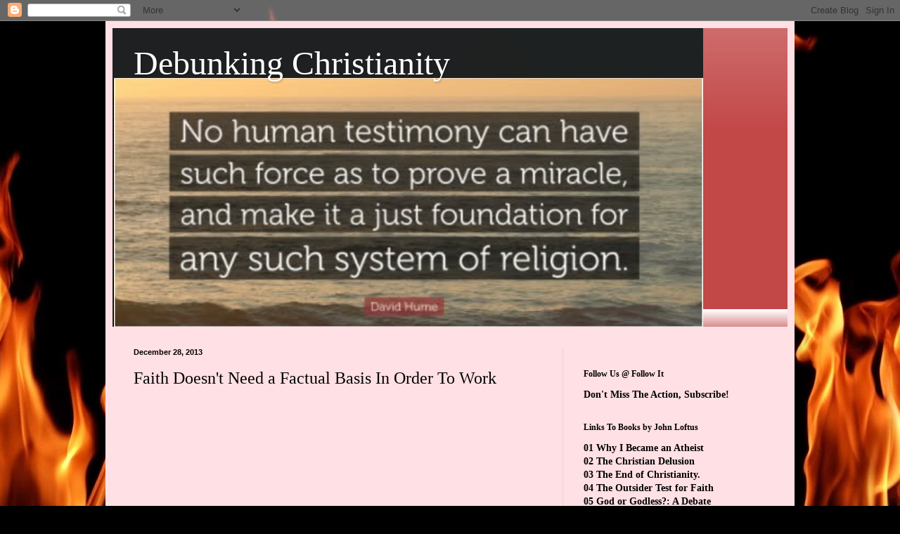

--- FILE ---
content_type: text/html; charset=UTF-8
request_url: https://www.debunking-christianity.com/2013/12/faith-doesnt-need-factual-basis-in.html
body_size: 15633
content:
<!DOCTYPE html>
<html class='v2' dir='ltr' lang='en'>
<head>
<link href='https://www.blogger.com/static/v1/widgets/335934321-css_bundle_v2.css' rel='stylesheet' type='text/css'/>
<meta content='width=1100' name='viewport'/>
<meta content='text/html; charset=UTF-8' http-equiv='Content-Type'/>
<meta content='blogger' name='generator'/>
<link href='https://www.debunking-christianity.com/favicon.ico' rel='icon' type='image/x-icon'/>
<link href='https://www.debunking-christianity.com/2013/12/faith-doesnt-need-factual-basis-in.html' rel='canonical'/>
<link rel="alternate" type="application/atom+xml" title="Debunking Christianity - Atom" href="https://www.debunking-christianity.com/feeds/posts/default" />
<link rel="alternate" type="application/rss+xml" title="Debunking Christianity - RSS" href="https://www.debunking-christianity.com/feeds/posts/default?alt=rss" />
<link rel="service.post" type="application/atom+xml" title="Debunking Christianity - Atom" href="https://www.blogger.com/feeds/21219785/posts/default" />

<link rel="alternate" type="application/atom+xml" title="Debunking Christianity - Atom" href="https://www.debunking-christianity.com/feeds/7062726064744555744/comments/default" />
<!--Can't find substitution for tag [blog.ieCssRetrofitLinks]-->
<link href='https://i.ytimg.com/vi/hfDlfhHVvTY/hqdefault.jpg' rel='image_src'/>
<meta content='https://www.debunking-christianity.com/2013/12/faith-doesnt-need-factual-basis-in.html' property='og:url'/>
<meta content='Faith Doesn&#39;t Need a Factual Basis In Order To Work' property='og:title'/>
<meta content='Christian Apologetics, Bible, Biblical Christianity, Christian Faith, Agnostic, Evangelical, Atheism, Atheist, Creation, John W. Loftus, David Madison' property='og:description'/>
<meta content='https://lh3.googleusercontent.com/blogger_img_proxy/AEn0k_twMhqe359bAwW3fja6RySi9oJRANCllI94753I3HsafXuJtuh9kYB_SkE4LITU00Ph_YR3de9M61R77Gk0X7n9djUIv5-AlJ8cD1X-rg4ecTks=w1200-h630-n-k-no-nu' property='og:image'/>
<title>Debunking Christianity: Faith Doesn't Need a Factual Basis In Order To Work</title>
<style id='page-skin-1' type='text/css'><!--
/*
-----------------------------------------------
Blogger Template Style
Name:     Simple
Designer: Blogger
URL:      www.blogger.com
----------------------------------------------- */
/* Variable definitions
====================
<Variable name="keycolor" description="Main Color" type="color" default="#66bbdd"/>
<Group description="Page Text" selector="body">
<Variable name="body.font" description="Font" type="font"
default="normal normal 12px Arial, Tahoma, Helvetica, FreeSans, sans-serif"/>
<Variable name="body.text.color" description="Text Color" type="color" default="#222222"/>
</Group>
<Group description="Backgrounds" selector=".body-fauxcolumns-outer">
<Variable name="body.background.color" description="Outer Background" type="color" default="#66bbdd"/>
<Variable name="content.background.color" description="Main Background" type="color" default="#ffffff"/>
<Variable name="header.background.color" description="Header Background" type="color" default="transparent"/>
</Group>
<Group description="Links" selector=".main-outer">
<Variable name="link.color" description="Link Color" type="color" default="#2288bb"/>
<Variable name="link.visited.color" description="Visited Color" type="color" default="#888888"/>
<Variable name="link.hover.color" description="Hover Color" type="color" default="#33aaff"/>
</Group>
<Group description="Blog Title" selector=".header h1">
<Variable name="header.font" description="Font" type="font"
default="normal normal 60px Arial, Tahoma, Helvetica, FreeSans, sans-serif"/>
<Variable name="header.text.color" description="Title Color" type="color" default="#3399bb" />
</Group>
<Group description="Blog Description" selector=".header .description">
<Variable name="description.text.color" description="Description Color" type="color"
default="#777777" />
</Group>
<Group description="Tabs Text" selector=".tabs-inner .widget li a">
<Variable name="tabs.font" description="Font" type="font"
default="normal normal 14px Arial, Tahoma, Helvetica, FreeSans, sans-serif"/>
<Variable name="tabs.text.color" description="Text Color" type="color" default="#999999"/>
<Variable name="tabs.selected.text.color" description="Selected Color" type="color" default="#000000"/>
</Group>
<Group description="Tabs Background" selector=".tabs-outer .PageList">
<Variable name="tabs.background.color" description="Background Color" type="color" default="#f5f5f5"/>
<Variable name="tabs.selected.background.color" description="Selected Color" type="color" default="#eeeeee"/>
</Group>
<Group description="Post Title" selector="h3.post-title, .comments h4">
<Variable name="post.title.font" description="Font" type="font"
default="normal normal 22px Arial, Tahoma, Helvetica, FreeSans, sans-serif"/>
</Group>
<Group description="Date Header" selector=".date-header">
<Variable name="date.header.color" description="Text Color" type="color"
default="#000000"/>
<Variable name="date.header.background.color" description="Background Color" type="color"
default="transparent"/>
<Variable name="date.header.font" description="Text Font" type="font"
default="normal bold 11px Arial, Tahoma, Helvetica, FreeSans, sans-serif"/>
<Variable name="date.header.padding" description="Date Header Padding" type="string" default="inherit"/>
<Variable name="date.header.letterspacing" description="Date Header Letter Spacing" type="string" default="inherit"/>
<Variable name="date.header.margin" description="Date Header Margin" type="string" default="inherit"/>
</Group>
<Group description="Post Footer" selector=".post-footer">
<Variable name="post.footer.text.color" description="Text Color" type="color" default="#666666"/>
<Variable name="post.footer.background.color" description="Background Color" type="color"
default="#f9f9f9"/>
<Variable name="post.footer.border.color" description="Shadow Color" type="color" default="#eeeeee"/>
</Group>
<Group description="Gadgets" selector="h2">
<Variable name="widget.title.font" description="Title Font" type="font"
default="normal bold 11px Arial, Tahoma, Helvetica, FreeSans, sans-serif"/>
<Variable name="widget.title.text.color" description="Title Color" type="color" default="#000000"/>
<Variable name="widget.alternate.text.color" description="Alternate Color" type="color" default="#999999"/>
</Group>
<Group description="Images" selector=".main-inner">
<Variable name="image.background.color" description="Background Color" type="color" default="#ffffff"/>
<Variable name="image.border.color" description="Border Color" type="color" default="#eeeeee"/>
<Variable name="image.text.color" description="Caption Text Color" type="color" default="#000000"/>
</Group>
<Group description="Accents" selector=".content-inner">
<Variable name="body.rule.color" description="Separator Line Color" type="color" default="#eeeeee"/>
<Variable name="tabs.border.color" description="Tabs Border Color" type="color" default="#e8d2d9"/>
</Group>
<Variable name="body.background" description="Body Background" type="background"
color="#000000" default="$(color) none repeat scroll top left"/>
<Variable name="body.background.override" description="Body Background Override" type="string" default=""/>
<Variable name="body.background.gradient.cap" description="Body Gradient Cap" type="url"
default="url(https://resources.blogblog.com/blogblog/data/1kt/simple/gradients_light.png)"/>
<Variable name="body.background.gradient.tile" description="Body Gradient Tile" type="url"
default="url(https://resources.blogblog.com/blogblog/data/1kt/simple/body_gradient_tile_light.png)"/>
<Variable name="content.background.color.selector" description="Content Background Color Selector" type="string" default=".content-inner"/>
<Variable name="content.padding" description="Content Padding" type="length" default="10px" min="0" max="100px"/>
<Variable name="content.padding.horizontal" description="Content Horizontal Padding" type="length" default="10px" min="0" max="100px"/>
<Variable name="content.shadow.spread" description="Content Shadow Spread" type="length" default="40px" min="0" max="100px"/>
<Variable name="content.shadow.spread.webkit" description="Content Shadow Spread (WebKit)" type="length" default="5px" min="0" max="100px"/>
<Variable name="content.shadow.spread.ie" description="Content Shadow Spread (IE)" type="length" default="10px" min="0" max="100px"/>
<Variable name="main.border.width" description="Main Border Width" type="length" default="0" min="0" max="10px"/>
<Variable name="header.background.gradient" description="Header Gradient" type="url" default="none"/>
<Variable name="header.shadow.offset.left" description="Header Shadow Offset Left" type="length" default="-1px" min="-50px" max="50px"/>
<Variable name="header.shadow.offset.top" description="Header Shadow Offset Top" type="length" default="-1px" min="-50px" max="50px"/>
<Variable name="header.shadow.spread" description="Header Shadow Spread" type="length" default="1px" min="0" max="100px"/>
<Variable name="header.padding" description="Header Padding" type="length" default="30px" min="0" max="100px"/>
<Variable name="header.border.size" description="Header Border Size" type="length" default="1px" min="0" max="10px"/>
<Variable name="header.bottom.border.size" description="Header Bottom Border Size" type="length" default="0" min="0" max="10px"/>
<Variable name="header.border.horizontalsize" description="Header Horizontal Border Size" type="length" default="0" min="0" max="10px"/>
<Variable name="description.text.size" description="Description Text Size" type="string" default="140%"/>
<Variable name="tabs.margin.top" description="Tabs Margin Top" type="length" default="0" min="0" max="100px"/>
<Variable name="tabs.margin.side" description="Tabs Side Margin" type="length" default="30px" min="0" max="100px"/>
<Variable name="tabs.background.gradient" description="Tabs Background Gradient" type="url"
default="url(https://resources.blogblog.com/blogblog/data/1kt/simple/gradients_light.png)"/>
<Variable name="tabs.border.width" description="Tabs Border Width" type="length" default="1px" min="0" max="10px"/>
<Variable name="tabs.bevel.border.width" description="Tabs Bevel Border Width" type="length" default="1px" min="0" max="10px"/>
<Variable name="post.margin.bottom" description="Post Bottom Margin" type="length" default="25px" min="0" max="100px"/>
<Variable name="image.border.small.size" description="Image Border Small Size" type="length" default="2px" min="0" max="10px"/>
<Variable name="image.border.large.size" description="Image Border Large Size" type="length" default="5px" min="0" max="10px"/>
<Variable name="page.width.selector" description="Page Width Selector" type="string" default=".region-inner"/>
<Variable name="page.width" description="Page Width" type="string" default="auto"/>
<Variable name="main.section.margin" description="Main Section Margin" type="length" default="15px" min="0" max="100px"/>
<Variable name="main.padding" description="Main Padding" type="length" default="15px" min="0" max="100px"/>
<Variable name="main.padding.top" description="Main Padding Top" type="length" default="30px" min="0" max="100px"/>
<Variable name="main.padding.bottom" description="Main Padding Bottom" type="length" default="30px" min="0" max="100px"/>
<Variable name="paging.background"
color="#ffe0e4"
description="Background of blog paging area" type="background"
default="transparent none no-repeat scroll top center"/>
<Variable name="footer.bevel" description="Bevel border length of footer" type="length" default="0" min="0" max="10px"/>
<Variable name="mobile.background.overlay" description="Mobile Background Overlay" type="string"
default="transparent none repeat scroll top left"/>
<Variable name="mobile.background.size" description="Mobile Background Size" type="string" default="auto"/>
<Variable name="mobile.button.color" description="Mobile Button Color" type="color" default="#ffffff" />
<Variable name="startSide" description="Side where text starts in blog language" type="automatic" default="left"/>
<Variable name="endSide" description="Side where text ends in blog language" type="automatic" default="right"/>
*/
/* Content
----------------------------------------------- */
body {
font: normal normal 14px Georgia, Utopia, 'Palatino Linotype', Palatino, serif;
color: #000000;
background: #000000 url(https://themes.googleusercontent.com/image?id=1fPzKKjY9pDchHIeFXfLO2zY1SYfTku0PLrkb-Aiu7meqodh01WKnpNCHAuTcBrMZaM6D) repeat-x scroll top center /* Credit: imagedepotpro (http://www.istockphoto.com/portfolio/imagedepotpro?platform=blogger) */;
padding: 0 40px 40px 40px;
}
html body .region-inner {
min-width: 0;
max-width: 100%;
width: auto;
}
h2 {
font-size: 22px;
}
a:link {
text-decoration:none;
color: #000000;
}
a:visited {
text-decoration:none;
color: #6c6c6c;
}
a:hover {
text-decoration:underline;
color: #bb0080;
}
.body-fauxcolumn-outer .fauxcolumn-inner {
background: transparent none repeat scroll top left;
_background-image: none;
}
.body-fauxcolumn-outer .cap-top {
position: absolute;
z-index: 1;
height: 400px;
width: 100%;
}
.body-fauxcolumn-outer .cap-top .cap-left {
width: 100%;
background: transparent none repeat-x scroll top left;
_background-image: none;
}
.content-outer {
-moz-box-shadow: 0 0 40px rgba(0, 0, 0, .15);
-webkit-box-shadow: 0 0 5px rgba(0, 0, 0, .15);
-goog-ms-box-shadow: 0 0 10px #333333;
box-shadow: 0 0 40px rgba(0, 0, 0, .15);
margin-bottom: 1px;
}
.content-inner {
padding: 10px 10px;
}
.content-inner {
background-color: #ffe0e4;
}
/* Header
----------------------------------------------- */
.header-outer {
background: #c24747 url(https://resources.blogblog.com/blogblog/data/1kt/simple/gradients_light.png) repeat-x scroll 0 -400px;
_background-image: none;
}
.Header h1 {
font: normal normal 48px Georgia, Utopia, 'Palatino Linotype', Palatino, serif;
color: #ffffff;
text-shadow: 1px 2px 3px rgba(0, 0, 0, .2);
}
.Header h1 a {
color: #ffffff;
}
.Header .description {
font-size: 140%;
color: #ffffff;
}
.header-inner .Header .titlewrapper {
padding: 22px 30px;
}
.header-inner .Header .descriptionwrapper {
padding: 0 30px;
}
/* Tabs
----------------------------------------------- */
.tabs-inner .section:first-child {
border-top: 0 solid #e8d2d9;
}
.tabs-inner .section:first-child ul {
margin-top: -0;
border-top: 0 solid #e8d2d9;
border-left: 0 solid #e8d2d9;
border-right: 0 solid #e8d2d9;
}
.tabs-inner .widget ul {
background: #ffe0e4 none repeat-x scroll 0 -800px;
_background-image: none;
border-bottom: 1px solid #e8d2d9;
margin-top: 0;
margin-left: -30px;
margin-right: -30px;
}
.tabs-inner .widget li a {
display: inline-block;
padding: .6em 1em;
font: normal normal 16px Georgia, Utopia, 'Palatino Linotype', Palatino, serif;
color: #7b5d65;
border-left: 1px solid #ffe0e4;
border-right: 1px solid #e8d2d9;
}
.tabs-inner .widget li:first-child a {
border-left: none;
}
.tabs-inner .widget li.selected a, .tabs-inner .widget li a:hover {
color: #000000;
background-color: #ffe0e4;
text-decoration: none;
}
/* Columns
----------------------------------------------- */
.main-outer {
border-top: 0 solid #e8d2d9;
}
.fauxcolumn-left-outer .fauxcolumn-inner {
border-right: 1px solid #e8d2d9;
}
.fauxcolumn-right-outer .fauxcolumn-inner {
border-left: 1px solid #e8d2d9;
}
/* Headings
----------------------------------------------- */
div.widget > h2,
div.widget h2.title {
margin: 0 0 1em 0;
font: normal bold 12px Georgia, Utopia, 'Palatino Linotype', Palatino, serif;
color: #000000;
}
/* Widgets
----------------------------------------------- */
.widget .zippy {
color: #848484;
text-shadow: 2px 2px 1px rgba(0, 0, 0, .1);
}
.widget .popular-posts ul {
list-style: none;
}
/* Posts
----------------------------------------------- */
h2.date-header {
font: normal bold 11px Arial, Tahoma, Helvetica, FreeSans, sans-serif;
}
.date-header span {
background-color: rgba(0,0,0,0);
color: #000000;
padding: inherit;
letter-spacing: inherit;
margin: inherit;
}
.main-inner {
padding-top: 30px;
padding-bottom: 30px;
}
.main-inner .column-center-inner {
padding: 0 15px;
}
.main-inner .column-center-inner .section {
margin: 0 15px;
}
.post {
margin: 0 0 25px 0;
}
h3.post-title, .comments h4 {
font: normal normal 24px Georgia, Utopia, 'Palatino Linotype', Palatino, serif;
margin: .75em 0 0;
}
.post-body {
font-size: 110%;
line-height: 1.4;
position: relative;
}
.post-body img, .post-body .tr-caption-container, .Profile img, .Image img,
.BlogList .item-thumbnail img {
padding: 2px;
background: #ffffff;
border: 1px solid #e6e6e6;
-moz-box-shadow: 1px 1px 5px rgba(0, 0, 0, .1);
-webkit-box-shadow: 1px 1px 5px rgba(0, 0, 0, .1);
box-shadow: 1px 1px 5px rgba(0, 0, 0, .1);
}
.post-body img, .post-body .tr-caption-container {
padding: 5px;
}
.post-body .tr-caption-container {
color: #000000;
}
.post-body .tr-caption-container img {
padding: 0;
background: transparent;
border: none;
-moz-box-shadow: 0 0 0 rgba(0, 0, 0, .1);
-webkit-box-shadow: 0 0 0 rgba(0, 0, 0, .1);
box-shadow: 0 0 0 rgba(0, 0, 0, .1);
}
.post-header {
margin: 0 0 1.5em;
line-height: 1.6;
font-size: 90%;
}
.post-footer {
margin: 20px -2px 0;
padding: 5px 10px;
color: #000000;
background-color: #e8d2d4;
border-bottom: 1px solid #e6e6e6;
line-height: 1.6;
font-size: 90%;
}
#comments .comment-author {
padding-top: 1.5em;
border-top: 1px solid #e8d2d9;
background-position: 0 1.5em;
}
#comments .comment-author:first-child {
padding-top: 0;
border-top: none;
}
.avatar-image-container {
margin: .2em 0 0;
}
#comments .avatar-image-container img {
border: 1px solid #e6e6e6;
}
/* Comments
----------------------------------------------- */
.comments .comments-content .icon.blog-author {
background-repeat: no-repeat;
background-image: url([data-uri]);
}
.comments .comments-content .loadmore a {
border-top: 1px solid #848484;
border-bottom: 1px solid #848484;
}
.comments .comment-thread.inline-thread {
background-color: #e8d2d4;
}
.comments .continue {
border-top: 2px solid #848484;
}
/* Accents
---------------------------------------------- */
.section-columns td.columns-cell {
border-left: 1px solid #e8d2d9;
}
.blog-pager {
background: transparent none no-repeat scroll top center;
}
.blog-pager-older-link, .home-link,
.blog-pager-newer-link {
background-color: #ffe0e4;
padding: 5px;
}
.footer-outer {
border-top: 0 dashed #bbbbbb;
}
/* Mobile
----------------------------------------------- */
body.mobile  {
background-size: auto;
}
.mobile .body-fauxcolumn-outer {
background: transparent none repeat scroll top left;
}
.mobile .body-fauxcolumn-outer .cap-top {
background-size: 100% auto;
}
.mobile .content-outer {
-webkit-box-shadow: 0 0 3px rgba(0, 0, 0, .15);
box-shadow: 0 0 3px rgba(0, 0, 0, .15);
}
.mobile .tabs-inner .widget ul {
margin-left: 0;
margin-right: 0;
}
.mobile .post {
margin: 0;
}
.mobile .main-inner .column-center-inner .section {
margin: 0;
}
.mobile .date-header span {
padding: 0.1em 10px;
margin: 0 -10px;
}
.mobile h3.post-title {
margin: 0;
}
.mobile .blog-pager {
background: transparent none no-repeat scroll top center;
}
.mobile .footer-outer {
border-top: none;
}
.mobile .main-inner, .mobile .footer-inner {
background-color: #ffe0e4;
}
.mobile-index-contents {
color: #000000;
}
.mobile-link-button {
background-color: #000000;
}
.mobile-link-button a:link, .mobile-link-button a:visited {
color: #ffffff;
}
.mobile .tabs-inner .section:first-child {
border-top: none;
}
.mobile .tabs-inner .PageList .widget-content {
background-color: #ffe0e4;
color: #000000;
border-top: 1px solid #e8d2d9;
border-bottom: 1px solid #e8d2d9;
}
.mobile .tabs-inner .PageList .widget-content .pagelist-arrow {
border-left: 1px solid #e8d2d9;
}

--></style>
<style id='template-skin-1' type='text/css'><!--
body {
min-width: 980px;
}
.content-outer, .content-fauxcolumn-outer, .region-inner {
min-width: 980px;
max-width: 980px;
_width: 980px;
}
.main-inner .columns {
padding-left: 0px;
padding-right: 320px;
}
.main-inner .fauxcolumn-center-outer {
left: 0px;
right: 320px;
/* IE6 does not respect left and right together */
_width: expression(this.parentNode.offsetWidth -
parseInt("0px") -
parseInt("320px") + 'px');
}
.main-inner .fauxcolumn-left-outer {
width: 0px;
}
.main-inner .fauxcolumn-right-outer {
width: 320px;
}
.main-inner .column-left-outer {
width: 0px;
right: 100%;
margin-left: -0px;
}
.main-inner .column-right-outer {
width: 320px;
margin-right: -320px;
}
#layout {
min-width: 0;
}
#layout .content-outer {
min-width: 0;
width: 800px;
}
#layout .region-inner {
min-width: 0;
width: auto;
}
body#layout div.add_widget {
padding: 8px;
}
body#layout div.add_widget a {
margin-left: 32px;
}
--></style>
<style>
    body {background-image:url(https\:\/\/themes.googleusercontent.com\/image?id=1fPzKKjY9pDchHIeFXfLO2zY1SYfTku0PLrkb-Aiu7meqodh01WKnpNCHAuTcBrMZaM6D);}
    
@media (max-width: 200px) { body {background-image:url(https\:\/\/themes.googleusercontent.com\/image?id=1fPzKKjY9pDchHIeFXfLO2zY1SYfTku0PLrkb-Aiu7meqodh01WKnpNCHAuTcBrMZaM6D&options=w200);}}
@media (max-width: 400px) and (min-width: 201px) { body {background-image:url(https\:\/\/themes.googleusercontent.com\/image?id=1fPzKKjY9pDchHIeFXfLO2zY1SYfTku0PLrkb-Aiu7meqodh01WKnpNCHAuTcBrMZaM6D&options=w400);}}
@media (max-width: 800px) and (min-width: 401px) { body {background-image:url(https\:\/\/themes.googleusercontent.com\/image?id=1fPzKKjY9pDchHIeFXfLO2zY1SYfTku0PLrkb-Aiu7meqodh01WKnpNCHAuTcBrMZaM6D&options=w800);}}
@media (max-width: 1200px) and (min-width: 801px) { body {background-image:url(https\:\/\/themes.googleusercontent.com\/image?id=1fPzKKjY9pDchHIeFXfLO2zY1SYfTku0PLrkb-Aiu7meqodh01WKnpNCHAuTcBrMZaM6D&options=w1200);}}
/* Last tag covers anything over one higher than the previous max-size cap. */
@media (min-width: 1201px) { body {background-image:url(https\:\/\/themes.googleusercontent.com\/image?id=1fPzKKjY9pDchHIeFXfLO2zY1SYfTku0PLrkb-Aiu7meqodh01WKnpNCHAuTcBrMZaM6D&options=w1600);}}
  </style>
<script type='text/javascript'>
        (function(i,s,o,g,r,a,m){i['GoogleAnalyticsObject']=r;i[r]=i[r]||function(){
        (i[r].q=i[r].q||[]).push(arguments)},i[r].l=1*new Date();a=s.createElement(o),
        m=s.getElementsByTagName(o)[0];a.async=1;a.src=g;m.parentNode.insertBefore(a,m)
        })(window,document,'script','https://www.google-analytics.com/analytics.js','ga');
        ga('create', 'UA-78107292-1', 'auto', 'blogger');
        ga('blogger.send', 'pageview');
      </script>
<link href='https://www.blogger.com/dyn-css/authorization.css?targetBlogID=21219785&amp;zx=af67ce5a-4a25-4687-8fc7-fc8298196e81' media='none' onload='if(media!=&#39;all&#39;)media=&#39;all&#39;' rel='stylesheet'/><noscript><link href='https://www.blogger.com/dyn-css/authorization.css?targetBlogID=21219785&amp;zx=af67ce5a-4a25-4687-8fc7-fc8298196e81' rel='stylesheet'/></noscript>
<meta name='google-adsense-platform-account' content='ca-host-pub-1556223355139109'/>
<meta name='google-adsense-platform-domain' content='blogspot.com'/>

</head>
<body class='loading'>
<div class='navbar section' id='navbar' name='Navbar'><div class='widget Navbar' data-version='1' id='Navbar1'><script type="text/javascript">
    function setAttributeOnload(object, attribute, val) {
      if(window.addEventListener) {
        window.addEventListener('load',
          function(){ object[attribute] = val; }, false);
      } else {
        window.attachEvent('onload', function(){ object[attribute] = val; });
      }
    }
  </script>
<div id="navbar-iframe-container"></div>
<script type="text/javascript" src="https://apis.google.com/js/platform.js"></script>
<script type="text/javascript">
      gapi.load("gapi.iframes:gapi.iframes.style.bubble", function() {
        if (gapi.iframes && gapi.iframes.getContext) {
          gapi.iframes.getContext().openChild({
              url: 'https://www.blogger.com/navbar/21219785?po\x3d7062726064744555744\x26origin\x3dhttps://www.debunking-christianity.com',
              where: document.getElementById("navbar-iframe-container"),
              id: "navbar-iframe"
          });
        }
      });
    </script><script type="text/javascript">
(function() {
var script = document.createElement('script');
script.type = 'text/javascript';
script.src = '//pagead2.googlesyndication.com/pagead/js/google_top_exp.js';
var head = document.getElementsByTagName('head')[0];
if (head) {
head.appendChild(script);
}})();
</script>
</div></div>
<div class='body-fauxcolumns'>
<div class='fauxcolumn-outer body-fauxcolumn-outer'>
<div class='cap-top'>
<div class='cap-left'></div>
<div class='cap-right'></div>
</div>
<div class='fauxborder-left'>
<div class='fauxborder-right'></div>
<div class='fauxcolumn-inner'>
</div>
</div>
<div class='cap-bottom'>
<div class='cap-left'></div>
<div class='cap-right'></div>
</div>
</div>
</div>
<div class='content'>
<div class='content-fauxcolumns'>
<div class='fauxcolumn-outer content-fauxcolumn-outer'>
<div class='cap-top'>
<div class='cap-left'></div>
<div class='cap-right'></div>
</div>
<div class='fauxborder-left'>
<div class='fauxborder-right'></div>
<div class='fauxcolumn-inner'>
</div>
</div>
<div class='cap-bottom'>
<div class='cap-left'></div>
<div class='cap-right'></div>
</div>
</div>
</div>
<div class='content-outer'>
<div class='content-cap-top cap-top'>
<div class='cap-left'></div>
<div class='cap-right'></div>
</div>
<div class='fauxborder-left content-fauxborder-left'>
<div class='fauxborder-right content-fauxborder-right'></div>
<div class='content-inner'>
<header>
<div class='header-outer'>
<div class='header-cap-top cap-top'>
<div class='cap-left'></div>
<div class='cap-right'></div>
</div>
<div class='fauxborder-left header-fauxborder-left'>
<div class='fauxborder-right header-fauxborder-right'></div>
<div class='region-inner header-inner'>
<div class='header section' id='header' name='Header'><div class='widget Header' data-version='1' id='Header1'>
<div id='header-inner' style='background-image: url("https://blogger.googleusercontent.com/img/a/AVvXsEhYDDo71GlMgvmaGYQclkb8zGqMXWdG2dMbxlPWrQEy_VQ2-YbIb5A2Njon4to-ujkvLRXiYSpcs9NBy6_h8CMOy2hZtfQMmPVjZ1qMno0WISQeR0gSKy2u1og4edviIGqmC_Dt1BODai8YSUiYqcq7cUJAXa-9grErSDwt8djcSPoTUWup4Kda5g=s840"); background-position: left; min-height: 425px; _height: 425px; background-repeat: no-repeat; '>
<div class='titlewrapper' style='background: transparent'>
<h1 class='title' style='background: transparent; border-width: 0px'>
<a href='https://www.debunking-christianity.com/'>
Debunking Christianity
</a>
</h1>
</div>
<div class='descriptionwrapper'>
<p class='description'><span>
</span></p>
</div>
</div>
</div></div>
</div>
</div>
<div class='header-cap-bottom cap-bottom'>
<div class='cap-left'></div>
<div class='cap-right'></div>
</div>
</div>
</header>
<div class='tabs-outer'>
<div class='tabs-cap-top cap-top'>
<div class='cap-left'></div>
<div class='cap-right'></div>
</div>
<div class='fauxborder-left tabs-fauxborder-left'>
<div class='fauxborder-right tabs-fauxborder-right'></div>
<div class='region-inner tabs-inner'>
<div class='tabs no-items section' id='crosscol' name='Cross-Column'></div>
<div class='tabs no-items section' id='crosscol-overflow' name='Cross-Column 2'></div>
</div>
</div>
<div class='tabs-cap-bottom cap-bottom'>
<div class='cap-left'></div>
<div class='cap-right'></div>
</div>
</div>
<div class='main-outer'>
<div class='main-cap-top cap-top'>
<div class='cap-left'></div>
<div class='cap-right'></div>
</div>
<div class='fauxborder-left main-fauxborder-left'>
<div class='fauxborder-right main-fauxborder-right'></div>
<div class='region-inner main-inner'>
<div class='columns fauxcolumns'>
<div class='fauxcolumn-outer fauxcolumn-center-outer'>
<div class='cap-top'>
<div class='cap-left'></div>
<div class='cap-right'></div>
</div>
<div class='fauxborder-left'>
<div class='fauxborder-right'></div>
<div class='fauxcolumn-inner'>
</div>
</div>
<div class='cap-bottom'>
<div class='cap-left'></div>
<div class='cap-right'></div>
</div>
</div>
<div class='fauxcolumn-outer fauxcolumn-left-outer'>
<div class='cap-top'>
<div class='cap-left'></div>
<div class='cap-right'></div>
</div>
<div class='fauxborder-left'>
<div class='fauxborder-right'></div>
<div class='fauxcolumn-inner'>
</div>
</div>
<div class='cap-bottom'>
<div class='cap-left'></div>
<div class='cap-right'></div>
</div>
</div>
<div class='fauxcolumn-outer fauxcolumn-right-outer'>
<div class='cap-top'>
<div class='cap-left'></div>
<div class='cap-right'></div>
</div>
<div class='fauxborder-left'>
<div class='fauxborder-right'></div>
<div class='fauxcolumn-inner'>
</div>
</div>
<div class='cap-bottom'>
<div class='cap-left'></div>
<div class='cap-right'></div>
</div>
</div>
<!-- corrects IE6 width calculation -->
<div class='columns-inner'>
<div class='column-center-outer'>
<div class='column-center-inner'>
<div class='main section' id='main' name='Main'><div class='widget Blog' data-version='1' id='Blog1'>
<div class='blog-posts hfeed'>

          <div class="date-outer">
        
<h2 class='date-header'><span>December 28, 2013</span></h2>

          <div class="date-posts">
        
<div class='post-outer'>
<div class='post hentry uncustomized-post-template' itemprop='blogPost' itemscope='itemscope' itemtype='http://schema.org/BlogPosting'>
<meta content='https://i.ytimg.com/vi/hfDlfhHVvTY/hqdefault.jpg' itemprop='image_url'/>
<meta content='21219785' itemprop='blogId'/>
<meta content='7062726064744555744' itemprop='postId'/>
<a name='7062726064744555744'></a>
<h3 class='post-title entry-title' itemprop='name'>
Faith Doesn't Need a Factual Basis In Order To Work
</h3>
<div class='post-header'>
<div class='post-header-line-1'></div>
</div>
<div class='post-body entry-content' id='post-body-7062726064744555744' itemprop='description articleBody'>
<div style="text-align: justify;"><iframe width="560" height="315" src="//www.youtube.com/embed/hfDlfhHVvTY" frameborder="0" allowfullscreen></iframe></div>
<div style='clear: both;'></div>
</div>
<div class='post-footer'>
<div class='post-footer-line post-footer-line-1'>
<span class='post-author vcard'>
By
<span class='fn' itemprop='author' itemscope='itemscope' itemtype='http://schema.org/Person'>
<meta content='https://www.blogger.com/profile/05460780063452698997' itemprop='url'/>
<a class='g-profile' href='https://www.blogger.com/profile/05460780063452698997' rel='author' title='author profile'>
<span itemprop='name'>John W. Loftus</span>
</a>
</span>
</span>
<span class='post-timestamp'>
at
<meta content='https://www.debunking-christianity.com/2013/12/faith-doesnt-need-factual-basis-in.html' itemprop='url'/>
<a class='timestamp-link' href='https://www.debunking-christianity.com/2013/12/faith-doesnt-need-factual-basis-in.html' rel='bookmark' title='permanent link'><abbr class='published' itemprop='datePublished' title='2013-12-28T10:59:00-05:00'>December 28, 2013</abbr></a>
</span>
<span class='post-comment-link'>
</span>
<span class='post-icons'>
<span class='item-action'>
<a href='https://www.blogger.com/email-post/21219785/7062726064744555744' title='Email Post'>
<img alt='' class='icon-action' height='13' src='https://resources.blogblog.com/img/icon18_email.gif' width='18'/>
</a>
</span>
</span>
<div class='post-share-buttons goog-inline-block'>
<a class='goog-inline-block share-button sb-email' href='https://www.blogger.com/share-post.g?blogID=21219785&postID=7062726064744555744&target=email' target='_blank' title='Email This'><span class='share-button-link-text'>Email This</span></a><a class='goog-inline-block share-button sb-blog' href='https://www.blogger.com/share-post.g?blogID=21219785&postID=7062726064744555744&target=blog' onclick='window.open(this.href, "_blank", "height=270,width=475"); return false;' target='_blank' title='BlogThis!'><span class='share-button-link-text'>BlogThis!</span></a><a class='goog-inline-block share-button sb-twitter' href='https://www.blogger.com/share-post.g?blogID=21219785&postID=7062726064744555744&target=twitter' target='_blank' title='Share to X'><span class='share-button-link-text'>Share to X</span></a><a class='goog-inline-block share-button sb-facebook' href='https://www.blogger.com/share-post.g?blogID=21219785&postID=7062726064744555744&target=facebook' onclick='window.open(this.href, "_blank", "height=430,width=640"); return false;' target='_blank' title='Share to Facebook'><span class='share-button-link-text'>Share to Facebook</span></a><a class='goog-inline-block share-button sb-pinterest' href='https://www.blogger.com/share-post.g?blogID=21219785&postID=7062726064744555744&target=pinterest' target='_blank' title='Share to Pinterest'><span class='share-button-link-text'>Share to Pinterest</span></a>
</div>
</div>
<div class='post-footer-line post-footer-line-2'>
<span class='post-labels'>
</span>
</div>
<div class='post-footer-line post-footer-line-3'>
<span class='post-location'>
</span>
</div>
</div>
</div>
<div class='comments' id='comments'>
<a name='comments'></a>
<h4>No comments:</h4>
<div id='Blog1_comments-block-wrapper'>
<dl class='avatar-comment-indent' id='comments-block'>
</dl>
</div>
<p class='comment-footer'>
<a href='https://www.blogger.com/comment/fullpage/post/21219785/7062726064744555744' onclick=''>Post a Comment</a>
</p>
</div>
</div>

        </div></div>
      
</div>
<div class='blog-pager' id='blog-pager'>
<span id='blog-pager-newer-link'>
<a class='blog-pager-newer-link' href='https://www.debunking-christianity.com/2013/12/henry-bibb-american-slave-tells-of-best.html' id='Blog1_blog-pager-newer-link' title='Newer Post'>Newer Post</a>
</span>
<span id='blog-pager-older-link'>
<a class='blog-pager-older-link' href='https://www.debunking-christianity.com/2013/12/bible-prophecy-fulfilled-part-3.html' id='Blog1_blog-pager-older-link' title='Older Post'>Older Post</a>
</span>
<a class='home-link' href='https://www.debunking-christianity.com/'>Home</a>
</div>
<div class='clear'></div>
<div class='post-feeds'>
<div class='feed-links'>
Subscribe to:
<a class='feed-link' href='https://www.debunking-christianity.com/feeds/7062726064744555744/comments/default' target='_blank' type='application/atom+xml'>Post Comments (Atom)</a>
</div>
</div>
</div><div class='widget HTML' data-version='1' id='HTML14'>
<script type='text/javascript'>
var disqus_shortname = 'https-www-debunking-christianity-com';
var disqus_blogger_current_url = "https://www.debunking-christianity.com/2013/12/faith-doesnt-need-factual-basis-in.html";
if (!disqus_blogger_current_url.length) {
disqus_blogger_current_url = "https://www.debunking-christianity.com/2013/12/faith-doesnt-need-factual-basis-in.html";
}
var disqus_blogger_homepage_url = "https://www.debunking-christianity.com/";
var disqus_blogger_canonical_homepage_url = "https://www.debunking-christianity.com/";
</script>
<style type='text/css'>
#comments {display:none;}
</style>
<script type='text/javascript'>
(function() {
    var bloggerjs = document.createElement('script');
    bloggerjs.type = 'text/javascript';
    bloggerjs.async = true;
    bloggerjs.src = '//' + disqus_shortname + '.disqus.com/blogger_item.js';
    (document.getElementsByTagName('head')[0] || document.getElementsByTagName('body')[0]).appendChild(bloggerjs);
})();
</script>
<style type='text/css'>
.post-comment-link { visibility: hidden; }
</style>
<script type='text/javascript'>
(function() {
var bloggerjs = document.createElement('script');
bloggerjs.type = 'text/javascript';
bloggerjs.async = true;
bloggerjs.src = '//' + disqus_shortname + '.disqus.com/blogger_index.js';
(document.getElementsByTagName('head')[0] || document.getElementsByTagName('body')[0]).appendChild(bloggerjs);
})();
</script>
</div></div>
</div>
</div>
<div class='column-left-outer'>
<div class='column-left-inner'>
<aside>
</aside>
</div>
</div>
<div class='column-right-outer'>
<div class='column-right-inner'>
<aside>
<div class='sidebar section' id='sidebar-right-1'><div class='widget HTML' data-version='1' id='HTML2'>
<script type='text/javascript'>
var disqus_shortname = 'debunkingchristianity';
var disqus_blogger_current_url = "https://www.debunking-christianity.com/2013/12/faith-doesnt-need-factual-basis-in.html";
if (!disqus_blogger_current_url.length) {
disqus_blogger_current_url = "https://www.debunking-christianity.com/2013/12/faith-doesnt-need-factual-basis-in.html";
}
var disqus_blogger_homepage_url = "https://www.debunking-christianity.com/";
var disqus_blogger_canonical_homepage_url = "https://www.debunking-christianity.com/";
</script>
<style type='text/css'>
#comments {display:none;}
</style>
<script type='text/javascript'>
(function() {
    var bloggerjs = document.createElement('script');
    bloggerjs.type = 'text/javascript';
    bloggerjs.async = true;
    bloggerjs.src = '//' + disqus_shortname + '.disqus.com/blogger_item.js';
    (document.getElementsByTagName('head')[0] || document.getElementsByTagName('body')[0]).appendChild(bloggerjs);
})();
</script>
<style type='text/css'>
.post-comment-link { visibility: hidden; }
</style>
<script type='text/javascript'>
(function() {
var bloggerjs = document.createElement('script');
bloggerjs.type = 'text/javascript';
bloggerjs.async = true;
bloggerjs.src = '//' + disqus_shortname + '.disqus.com/blogger_index.js';
(document.getElementsByTagName('head')[0] || document.getElementsByTagName('body')[0]).appendChild(bloggerjs);
})();
</script>
</div><div class='widget HTML' data-version='1' id='HTML16'>
<h2 class='title'>Follow Us @ Follow It</h2>
<div class='widget-content'>
<b><a href="https://follow.it/debunking-christianity" target="_blank">Don't Miss The Action, Subscribe!</a></b>
</div>
<div class='clear'></div>
</div><div class='widget HTML' data-version='1' id='HTML6'>
<h2 class='title'>Links To Books by John Loftus</h2>
<div class='widget-content'>
<center><div style="text-align: justify;"><b>01 <a href="https://www.amazon.com/dp/1616145773?&linkCode=li2&tag=wwwdebunkingc-20&linkId=ab4772fabdb0ca52221159e2aaf0e7d3&language=en_US&ref_=as_li_ss_il" target="_blank">Why I Became an Atheist</a><br />

02 <a href="https://www.amazon.com/dp/1616141689?&linkCode=li2&tag=wwwdebunkingc-20&linkId=45b8ceb7d60dceb0597bdabe787a1043&language=en_US&ref_=as_li_ss_il" target="_blank">The Christian Delusion</a><br />

03 <a href="https://www.amazon.com/dp/1616144130?&linkCode=li2&tag=wwwdebunkingc-20&linkId=aa8e44ab4d9cbbbd8fac7edac87f90cd&language=en_US&ref_=as_li_ss_il " target="_blank">The End of Christianity.</a><br />

 04 <a href="https://www.amazon.com/dp/1616147377?&linkCode=li2&tag=wwwdebunkingc-20&linkId=1a5f6faab2fdd5def0b0b54f66f0dece&language=en_US&ref_=as_li_ss_il" target="_blank">The Outsider Test for Faith</a><br />

05 <a href="https://www.amazon.com/dp/0801015286?&linkCode=li2&tag=wwwdebunkingc-20&linkId=b620d36d17102adc28381c945c361284&language=en_US&ref_=as_li_ss_il" target="_blank">God or Godless?: A Debate</a><br />

06 <a href="https://www.amazon.com/dp/1616149566?&linkCode=li2&tag=wwwdebunkingc-20&linkId=9a285fb5f6bb8fd2fc9f54815bfb24f5&language=en_US&ref_=as_li_ss_il" target="_blank">Christianity Is Not Great</a><br />

07 <a href="https://www.amazon.com/dp/163431056X?&linkCode=li2&tag=wwwdebunkingc-20&linkId=777b7a68b4a24f797fc7f83a623983d7&language=en_US&ref_=as_li_ss_il" target="_blank">How to Defend Christianity</a><br />

08 <a href="https://www.amazon.com/dp/1634310985?&linkCode=li2&tag=wwwdebunkingc-20&linkId=89650fe194b1a451a5bd0967112b34fe&language=en_US&ref_=as_li_ss_il" target="_blank">Unapologetic</a><br />

09 <a href="https://www.amazon.com/dp/1633881733?&linkCode=li2&tag=wwwdebunkingc-20&linkId=6204cb7c9b48a359cf28f7a4fff54838&language=en_US&ref_=as_li_ss_il" target="_blank">Christianity & Science</a><br />

10 <a href="https://www.amazon.com/Case-Against-Miracles-John-Loftus/dp/1839190086?_encoding=UTF8&qid=&sr=&linkCode=li2&tag=wwwdebunkingc-20&linkId=7dabf263dc49f4c553e0aae845943ac8&language=en_US&ref_=as_li_ss_il" target="_blank">The Case Against Miracles</a><br />

11 <a href="https://www.amazon.com/dp/1839191589?&linkCode=li2&tag=wwwdebunkingc-20&linkId=9721ae6cead81c873cb2845f73e342e8&language=en_US&ref_=as_li_ss_il" target="_blank">Varieties of Jesus Mythicism</a><br />



12 <a href="https://www.amazon.com/Debating-Christianity-Opening-Salvos-Believers/dp/1838239146/ref=tmm_pap_swatch_0?_encoding=UTF8&qid=1666358669&sr=8-10" target="_blank">Debating Christianity</a></b>
</div></center>
</div>
<div class='clear'></div>
</div><div class='widget HTML' data-version='1' id='HTML7'>
<h2 class='title'>Links to Books by David Madison</h2>
<div class='widget-content'>
<center><div style="text-align: justify;"><b><a href="https://www.amazon.com/Problems-Christian-Thought-Belief-Minister-Turned-Atheist/dp/194289712X?&linkCode=ll1&tag=wwwdebunkingc-20&linkId=f9e742e825188df2e37a58ea61c51696&language=en_US&ref_=as_li_ss_tl" target="_blank">-10 Problems in Christian Thought</a><br /></b></div></center>

<b><a href="https://www.amazon.com/Things-Christians-Jesus-Hadnt-Taught/dp/1733352082?&linkCode=ll1&tag=wwwdebunkingc-20&linkId=03a15221e1f31a195deacd2d4a536c17&language=en_US&ref_=as_li_ss_tl" target="_blank">-10 Things Christians Wish Jesus Hadn't Taught</a><br /></b>

<b><a href="https://www.amazon.com/gp/product/B0C9SDN7PJ?storeType=ebooks&qid=1707904468&sr=1-1&linkCode=ll1&tag=wwwdebunkingc-20&linkId=4afc3c8d4785535397d4b7cdbf9e1977&language=en_US&ref_=as_li_ss_tl" target="_blank">-Guessing About God</a><br /></b>
</div>
<div class='clear'></div>
</div><div class='widget BlogSearch' data-version='1' id='BlogSearch1'>
<h2 class='title'>Seek And Ye Shall Find:</h2>
<div class='widget-content'>
<div id='BlogSearch1_form'>
<form action='https://www.debunking-christianity.com/search' class='gsc-search-box' target='_top'>
<table cellpadding='0' cellspacing='0' class='gsc-search-box'>
<tbody>
<tr>
<td class='gsc-input'>
<input autocomplete='off' class='gsc-input' name='q' size='10' title='search' type='text' value=''/>
</td>
<td class='gsc-search-button'>
<input class='gsc-search-button' title='search' type='submit' value='Search'/>
</td>
</tr>
</tbody>
</table>
</form>
</div>
</div>
<div class='clear'></div>
</div><div class='widget HTML' data-version='1' id='HTML18'>
<div class='widget-content'>
<center><div id="recentcomments" class="dsq-widget"><h2 class="dsq-widget-title">Recent Comments</h2><button id="dsq-hider">Show Comments</button><button id="dsq-feed-go">Show Feed</button><script type="text/javascript">document.write('<scr' + 'ipt type="text/javascript" src="https://debunkingchristianity.disqus.com/recent_comments_widget.js?num_items=25&hide_avatars=1&avatar_size=24&excerpt_length=200&rnum=' + new Date().getTime() + '"></scr' + 'ipt>');</script></div><script type="text/javascript">(function(){var hider,getFeed,isHidden=true,commentButton=document.getElementById("dsq-hider"),feedButton=document.getElementById("dsq-feed-go"),comments=document.getElementById("recentcomments").getElementsByTagName("ul")[0];comments.style.display="none";getFeed=function(){window.open("https://debunkingchristianity.disqus.com/latest.rss");};feedButton.onclick=getFeed;hider=function(){if(isHidden){comments.style.display="block";commentButton.innerHTML="Hide Comments";isHidden=false;}
else{comments.style.display="none";commentButton.innerHTML="Show Comments";isHidden=true;}};commentButton.onclick=hider;}());</script></center>
</div>
<div class='clear'></div>
</div><div class='widget HTML' data-version='1' id='HTML4'>
<h2 class='title'>About John W. Loftus and DC</h2>
<div class='widget-content'>
<a href="https://www.debunking-christianity.com/2021/06/five-one-chapter-summaries-of-my-case.html" target="_blank">5 Chapter Summaries of My Case vs Christianity</a><br />

<a href="https://debunkingchristianity.blogspot.com/2012/09/have-someone-different-at-your-campus.html" target="_blank">Invite John to Speak for Your Group</a><br />

<a href="https://www.infidels.org/library/modern/john_loftus/christianity.html"target="_blank">Loftus On Why I'm Not A Christian.</a> [2008]<br />

<a href="https://debunkingchristianity.blogspot.com/2013/06/why-i-am-atheist-my-statement-vs-dr.html"target="_blank">Loftus On Why I'm An Atheist</a>. [2013]<br />

<a href="https://debunkingchristianity.blogspot.com/2007/05/frequently-asked-questions-index.html" target="_blank">Frequently Asked Questions</a><br />

<a href="https://debunkingchristianity.blogspot.com/2009/05/here-are-links-to-several-interviews.html" target="_blank">Some Interviews John Has Done</a><br />

<a href="https://debunkingchristianity.blogspot.com/2009/07/advice-to-people-who-leave-fold.html">Advice if You Leave the Fold</a>
</div>
<div class='clear'></div>
</div><div class='widget HTML' data-version='1' id='HTML13'>
<h2 class='title'>A Few Links For Christian Apologists ;-)</h2>
<div class='widget-content'>
<a href=https://www.debunking-christianity.com/2020/12/the-five-most-powerful-reasons-not-to.html?m=0">The 5 Most Powerful Reasons for Unbelief</a><br/>

<a href="https://www.debunking-christianity.com/search/label/Demise%20of%20Evangelicalism">On The Demise of Evangelicalism</a><br/>

<a href="https://www.debunking-christianity.com/2013/02/five-definitive-answers-when-christians.html">5 Definitive Answers To "You Never Were Christians"</a><br/>

<a href="https://www.debunking-christianity.com/2012/06/why-doubt-is-adult-attitude-and-how.html">Doubt Is The Adult Attitude & How Science Helps</a><br/>

<a href="https://www.debunking-christianity.com/2018/04/christianity-is-unworthy-of-thinking.html">Christianity is Unworthy of Thinking Adults</a><br/>

<a href="https://debunkingchristianity.blogspot.com/2013/09/on-god-and-objective-moral-values-one.html">On God and Objective Moral Values</a><br/>

<a href="https://debunkingchristianity.blogspot.com/2013/06/a-biblical-lie-exodus-exposes-jesus.html">The Lie of the Exodus Out of Egypt</a><br/>

<a href="https://debunkingchristianity.blogspot.com/2012/03/platos-cave-allegory-and-faith.html">Plato's Cave Allegory and Faith</a><br />

<a href="https://debunkingchristianity.blogspot.com/2012/04/how-to-destroy-natural-theology-in-one.html">How To Destroy Natural Theology</a><br/>

<a href="https://debunkingchristianity.blogspot.com/2012/04/peter-boghossian-faith-based-belief.html">Faith Based Belief Processes Are Unreliable</a><br/>

<a href="https://www.debunking-christianity.com/2012/03/faith-and-reason-are-mutually-exclusive.html">Faith and Reason are Mutually Exclusive</a><br/>

<a href="https://debunkingchristianity.blogspot.com/2012/04/dr-hector-avalos-vs-keith-darrel-is.html">Dr. Hector Avalos Debates Biblical Morality</a><br/>

<a href="https://debunkingchristianity.blogspot.com/2010/01/how-to-debunk-christianity.html">How to Debunk Christianity</a><br/>

<a href="https://debunkingchristianity.blogspot.com/2012/09/the-old-testament-caught-in-lie-after.html">The OT Caught in Lie After Lie</a><br/>

<a href="https://debunkingchristianity.blogspot.com/2011/11/nova-fabric-of-cosmos-universe-or.html">Here's the Evidence for the Multiverse</a><br/>

<a href="https://debunkingchristianity.blogspot.com/2011/06/debunking-christianity-challenge.html">Take the Debunking Christianity Challenges</a><br/>

<a href="https://debunkingchristianity.blogspot.com/2011/06/johns-top-posts-for-2009-and-2010.html" target="_blank">John's Top Posts from 2009 thru 2013</a><br />
</div>
<div class='clear'></div>
</div><div class='widget HTML' data-version='1' id='HTML1'>
<h2 class='title'>Please Support DC</h2>
<div class='widget-content'>
<center>If this Blog or John's books have been helpful to you please consider making a donation. Thanks so much!!!<br /><br />
<form action="https://www.paypal.com/cgi-bin/webscr" method="post" target="_top">
<input type="hidden" name="cmd" value="_s-xclick" />
<input type="hidden" name="hosted_button_id" value="7QZLFZW5E43BY" />
<input type="image" src="https://www.paypalobjects.com/en_US/i/btn/btn_donateCC_LG.gif" border="0" name="submit" alt="PayPal - The safer, easier way to pay online!" />
<img alt="" border="0" src="https://www.paypalobjects.com/en_US/i/scr/pixel.gif" width="1" height="1" />
</form>


<div style="text-align: justify;">There are several different <a href="https://www.debunking-christianity.com/2024/03/this-is-now-ad-free-blog.html" target="_blank">ways to donate</a>.</div></center>
</div>
<div class='clear'></div>
</div><div class='widget BlogArchive' data-version='1' id='BlogArchive1'>
<h2>Blog Archive</h2>
<div class='widget-content'>
<div id='ArchiveList'>
<div id='BlogArchive1_ArchiveList'>
<select id='BlogArchive1_ArchiveMenu'>
<option value=''>Blog Archive</option>
<option value='https://www.debunking-christianity.com/2026/01/'>January (6)</option>
<option value='https://www.debunking-christianity.com/2025/12/'>December (6)</option>
<option value='https://www.debunking-christianity.com/2025/11/'>November (10)</option>
<option value='https://www.debunking-christianity.com/2025/10/'>October (13)</option>
<option value='https://www.debunking-christianity.com/2025/09/'>September (9)</option>
<option value='https://www.debunking-christianity.com/2025/08/'>August (8)</option>
<option value='https://www.debunking-christianity.com/2025/07/'>July (8)</option>
<option value='https://www.debunking-christianity.com/2025/06/'>June (8)</option>
<option value='https://www.debunking-christianity.com/2025/05/'>May (9)</option>
<option value='https://www.debunking-christianity.com/2025/04/'>April (12)</option>
<option value='https://www.debunking-christianity.com/2025/03/'>March (14)</option>
<option value='https://www.debunking-christianity.com/2025/02/'>February (11)</option>
<option value='https://www.debunking-christianity.com/2025/01/'>January (12)</option>
<option value='https://www.debunking-christianity.com/2024/12/'>December (11)</option>
<option value='https://www.debunking-christianity.com/2024/11/'>November (11)</option>
<option value='https://www.debunking-christianity.com/2024/10/'>October (11)</option>
<option value='https://www.debunking-christianity.com/2024/09/'>September (9)</option>
<option value='https://www.debunking-christianity.com/2024/08/'>August (10)</option>
<option value='https://www.debunking-christianity.com/2024/07/'>July (10)</option>
<option value='https://www.debunking-christianity.com/2024/06/'>June (9)</option>
<option value='https://www.debunking-christianity.com/2024/05/'>May (6)</option>
<option value='https://www.debunking-christianity.com/2024/04/'>April (8)</option>
<option value='https://www.debunking-christianity.com/2024/03/'>March (9)</option>
<option value='https://www.debunking-christianity.com/2024/02/'>February (13)</option>
<option value='https://www.debunking-christianity.com/2024/01/'>January (12)</option>
<option value='https://www.debunking-christianity.com/2023/12/'>December (24)</option>
<option value='https://www.debunking-christianity.com/2023/11/'>November (17)</option>
<option value='https://www.debunking-christianity.com/2023/10/'>October (18)</option>
<option value='https://www.debunking-christianity.com/2023/09/'>September (15)</option>
<option value='https://www.debunking-christianity.com/2023/08/'>August (9)</option>
<option value='https://www.debunking-christianity.com/2023/07/'>July (11)</option>
<option value='https://www.debunking-christianity.com/2023/06/'>June (18)</option>
<option value='https://www.debunking-christianity.com/2023/05/'>May (16)</option>
<option value='https://www.debunking-christianity.com/2023/04/'>April (18)</option>
<option value='https://www.debunking-christianity.com/2023/03/'>March (10)</option>
<option value='https://www.debunking-christianity.com/2023/02/'>February (7)</option>
<option value='https://www.debunking-christianity.com/2023/01/'>January (10)</option>
<option value='https://www.debunking-christianity.com/2022/12/'>December (30)</option>
<option value='https://www.debunking-christianity.com/2022/11/'>November (12)</option>
<option value='https://www.debunking-christianity.com/2022/10/'>October (19)</option>
<option value='https://www.debunking-christianity.com/2022/09/'>September (11)</option>
<option value='https://www.debunking-christianity.com/2022/08/'>August (18)</option>
<option value='https://www.debunking-christianity.com/2022/07/'>July (21)</option>
<option value='https://www.debunking-christianity.com/2022/06/'>June (12)</option>
<option value='https://www.debunking-christianity.com/2022/05/'>May (15)</option>
<option value='https://www.debunking-christianity.com/2022/04/'>April (13)</option>
<option value='https://www.debunking-christianity.com/2022/03/'>March (14)</option>
<option value='https://www.debunking-christianity.com/2022/02/'>February (16)</option>
<option value='https://www.debunking-christianity.com/2022/01/'>January (8)</option>
<option value='https://www.debunking-christianity.com/2021/12/'>December (23)</option>
<option value='https://www.debunking-christianity.com/2021/11/'>November (11)</option>
<option value='https://www.debunking-christianity.com/2021/10/'>October (14)</option>
<option value='https://www.debunking-christianity.com/2021/09/'>September (19)</option>
<option value='https://www.debunking-christianity.com/2021/08/'>August (20)</option>
<option value='https://www.debunking-christianity.com/2021/07/'>July (20)</option>
<option value='https://www.debunking-christianity.com/2021/06/'>June (22)</option>
<option value='https://www.debunking-christianity.com/2021/05/'>May (25)</option>
<option value='https://www.debunking-christianity.com/2021/04/'>April (14)</option>
<option value='https://www.debunking-christianity.com/2021/03/'>March (14)</option>
<option value='https://www.debunking-christianity.com/2021/02/'>February (10)</option>
<option value='https://www.debunking-christianity.com/2021/01/'>January (8)</option>
<option value='https://www.debunking-christianity.com/2020/12/'>December (14)</option>
<option value='https://www.debunking-christianity.com/2020/11/'>November (9)</option>
<option value='https://www.debunking-christianity.com/2020/10/'>October (10)</option>
<option value='https://www.debunking-christianity.com/2020/09/'>September (12)</option>
<option value='https://www.debunking-christianity.com/2020/08/'>August (10)</option>
<option value='https://www.debunking-christianity.com/2020/07/'>July (7)</option>
<option value='https://www.debunking-christianity.com/2020/06/'>June (10)</option>
<option value='https://www.debunking-christianity.com/2020/05/'>May (16)</option>
<option value='https://www.debunking-christianity.com/2020/04/'>April (19)</option>
<option value='https://www.debunking-christianity.com/2020/03/'>March (25)</option>
<option value='https://www.debunking-christianity.com/2020/02/'>February (19)</option>
<option value='https://www.debunking-christianity.com/2020/01/'>January (15)</option>
<option value='https://www.debunking-christianity.com/2019/12/'>December (13)</option>
<option value='https://www.debunking-christianity.com/2019/11/'>November (30)</option>
<option value='https://www.debunking-christianity.com/2019/10/'>October (12)</option>
<option value='https://www.debunking-christianity.com/2019/09/'>September (17)</option>
<option value='https://www.debunking-christianity.com/2019/08/'>August (17)</option>
<option value='https://www.debunking-christianity.com/2019/07/'>July (18)</option>
<option value='https://www.debunking-christianity.com/2019/06/'>June (7)</option>
<option value='https://www.debunking-christianity.com/2019/05/'>May (16)</option>
<option value='https://www.debunking-christianity.com/2019/04/'>April (20)</option>
<option value='https://www.debunking-christianity.com/2019/03/'>March (26)</option>
<option value='https://www.debunking-christianity.com/2019/02/'>February (14)</option>
<option value='https://www.debunking-christianity.com/2019/01/'>January (17)</option>
<option value='https://www.debunking-christianity.com/2018/12/'>December (16)</option>
<option value='https://www.debunking-christianity.com/2018/11/'>November (26)</option>
<option value='https://www.debunking-christianity.com/2018/10/'>October (29)</option>
<option value='https://www.debunking-christianity.com/2018/09/'>September (13)</option>
<option value='https://www.debunking-christianity.com/2018/08/'>August (20)</option>
<option value='https://www.debunking-christianity.com/2018/07/'>July (18)</option>
<option value='https://www.debunking-christianity.com/2018/06/'>June (27)</option>
<option value='https://www.debunking-christianity.com/2018/05/'>May (20)</option>
<option value='https://www.debunking-christianity.com/2018/04/'>April (21)</option>
<option value='https://www.debunking-christianity.com/2018/03/'>March (17)</option>
<option value='https://www.debunking-christianity.com/2018/02/'>February (31)</option>
<option value='https://www.debunking-christianity.com/2018/01/'>January (29)</option>
<option value='https://www.debunking-christianity.com/2017/12/'>December (24)</option>
<option value='https://www.debunking-christianity.com/2017/11/'>November (22)</option>
<option value='https://www.debunking-christianity.com/2017/10/'>October (33)</option>
<option value='https://www.debunking-christianity.com/2017/09/'>September (34)</option>
<option value='https://www.debunking-christianity.com/2017/08/'>August (32)</option>
<option value='https://www.debunking-christianity.com/2017/07/'>July (18)</option>
<option value='https://www.debunking-christianity.com/2017/06/'>June (23)</option>
<option value='https://www.debunking-christianity.com/2017/05/'>May (17)</option>
<option value='https://www.debunking-christianity.com/2017/04/'>April (24)</option>
<option value='https://www.debunking-christianity.com/2017/03/'>March (20)</option>
<option value='https://www.debunking-christianity.com/2017/02/'>February (20)</option>
<option value='https://www.debunking-christianity.com/2017/01/'>January (12)</option>
<option value='https://www.debunking-christianity.com/2016/12/'>December (13)</option>
<option value='https://www.debunking-christianity.com/2016/11/'>November (18)</option>
<option value='https://www.debunking-christianity.com/2016/10/'>October (20)</option>
<option value='https://www.debunking-christianity.com/2016/09/'>September (19)</option>
<option value='https://www.debunking-christianity.com/2016/08/'>August (19)</option>
<option value='https://www.debunking-christianity.com/2016/07/'>July (21)</option>
<option value='https://www.debunking-christianity.com/2016/06/'>June (18)</option>
<option value='https://www.debunking-christianity.com/2016/05/'>May (37)</option>
<option value='https://www.debunking-christianity.com/2016/04/'>April (37)</option>
<option value='https://www.debunking-christianity.com/2016/03/'>March (40)</option>
<option value='https://www.debunking-christianity.com/2016/02/'>February (35)</option>
<option value='https://www.debunking-christianity.com/2016/01/'>January (50)</option>
<option value='https://www.debunking-christianity.com/2015/12/'>December (60)</option>
<option value='https://www.debunking-christianity.com/2015/11/'>November (50)</option>
<option value='https://www.debunking-christianity.com/2015/10/'>October (42)</option>
<option value='https://www.debunking-christianity.com/2015/09/'>September (20)</option>
<option value='https://www.debunking-christianity.com/2015/08/'>August (42)</option>
<option value='https://www.debunking-christianity.com/2015/07/'>July (26)</option>
<option value='https://www.debunking-christianity.com/2015/06/'>June (31)</option>
<option value='https://www.debunking-christianity.com/2015/05/'>May (34)</option>
<option value='https://www.debunking-christianity.com/2015/04/'>April (15)</option>
<option value='https://www.debunking-christianity.com/2015/03/'>March (28)</option>
<option value='https://www.debunking-christianity.com/2015/02/'>February (24)</option>
<option value='https://www.debunking-christianity.com/2015/01/'>January (56)</option>
<option value='https://www.debunking-christianity.com/2014/12/'>December (32)</option>
<option value='https://www.debunking-christianity.com/2014/11/'>November (50)</option>
<option value='https://www.debunking-christianity.com/2014/10/'>October (42)</option>
<option value='https://www.debunking-christianity.com/2014/09/'>September (51)</option>
<option value='https://www.debunking-christianity.com/2014/08/'>August (15)</option>
<option value='https://www.debunking-christianity.com/2014/07/'>July (42)</option>
<option value='https://www.debunking-christianity.com/2014/06/'>June (47)</option>
<option value='https://www.debunking-christianity.com/2014/05/'>May (41)</option>
<option value='https://www.debunking-christianity.com/2014/04/'>April (38)</option>
<option value='https://www.debunking-christianity.com/2014/03/'>March (55)</option>
<option value='https://www.debunking-christianity.com/2014/02/'>February (54)</option>
<option value='https://www.debunking-christianity.com/2014/01/'>January (39)</option>
<option value='https://www.debunking-christianity.com/2013/12/'>December (29)</option>
<option value='https://www.debunking-christianity.com/2013/11/'>November (48)</option>
<option value='https://www.debunking-christianity.com/2013/10/'>October (30)</option>
<option value='https://www.debunking-christianity.com/2013/09/'>September (28)</option>
<option value='https://www.debunking-christianity.com/2013/08/'>August (44)</option>
<option value='https://www.debunking-christianity.com/2013/07/'>July (42)</option>
<option value='https://www.debunking-christianity.com/2013/06/'>June (56)</option>
<option value='https://www.debunking-christianity.com/2013/05/'>May (37)</option>
<option value='https://www.debunking-christianity.com/2013/04/'>April (39)</option>
<option value='https://www.debunking-christianity.com/2013/03/'>March (55)</option>
<option value='https://www.debunking-christianity.com/2013/02/'>February (65)</option>
<option value='https://www.debunking-christianity.com/2013/01/'>January (50)</option>
<option value='https://www.debunking-christianity.com/2012/12/'>December (57)</option>
<option value='https://www.debunking-christianity.com/2012/11/'>November (60)</option>
<option value='https://www.debunking-christianity.com/2012/10/'>October (36)</option>
<option value='https://www.debunking-christianity.com/2012/09/'>September (47)</option>
<option value='https://www.debunking-christianity.com/2012/08/'>August (66)</option>
<option value='https://www.debunking-christianity.com/2012/07/'>July (65)</option>
<option value='https://www.debunking-christianity.com/2012/06/'>June (51)</option>
<option value='https://www.debunking-christianity.com/2012/05/'>May (76)</option>
<option value='https://www.debunking-christianity.com/2012/04/'>April (37)</option>
<option value='https://www.debunking-christianity.com/2012/03/'>March (45)</option>
<option value='https://www.debunking-christianity.com/2012/02/'>February (65)</option>
<option value='https://www.debunking-christianity.com/2012/01/'>January (25)</option>
<option value='https://www.debunking-christianity.com/2011/12/'>December (8)</option>
<option value='https://www.debunking-christianity.com/2011/11/'>November (32)</option>
<option value='https://www.debunking-christianity.com/2011/10/'>October (61)</option>
<option value='https://www.debunking-christianity.com/2011/09/'>September (31)</option>
<option value='https://www.debunking-christianity.com/2011/08/'>August (21)</option>
<option value='https://www.debunking-christianity.com/2011/07/'>July (85)</option>
<option value='https://www.debunking-christianity.com/2011/06/'>June (78)</option>
<option value='https://www.debunking-christianity.com/2011/05/'>May (56)</option>
<option value='https://www.debunking-christianity.com/2011/04/'>April (61)</option>
<option value='https://www.debunking-christianity.com/2011/03/'>March (72)</option>
<option value='https://www.debunking-christianity.com/2011/02/'>February (70)</option>
<option value='https://www.debunking-christianity.com/2011/01/'>January (71)</option>
<option value='https://www.debunking-christianity.com/2010/12/'>December (63)</option>
<option value='https://www.debunking-christianity.com/2010/11/'>November (48)</option>
<option value='https://www.debunking-christianity.com/2010/10/'>October (64)</option>
<option value='https://www.debunking-christianity.com/2010/09/'>September (73)</option>
<option value='https://www.debunking-christianity.com/2010/08/'>August (66)</option>
<option value='https://www.debunking-christianity.com/2010/07/'>July (41)</option>
<option value='https://www.debunking-christianity.com/2010/06/'>June (50)</option>
<option value='https://www.debunking-christianity.com/2010/05/'>May (65)</option>
<option value='https://www.debunking-christianity.com/2010/04/'>April (28)</option>
<option value='https://www.debunking-christianity.com/2010/03/'>March (60)</option>
<option value='https://www.debunking-christianity.com/2010/02/'>February (67)</option>
<option value='https://www.debunking-christianity.com/2010/01/'>January (115)</option>
<option value='https://www.debunking-christianity.com/2009/12/'>December (148)</option>
<option value='https://www.debunking-christianity.com/2009/11/'>November (47)</option>
<option value='https://www.debunking-christianity.com/2009/10/'>October (32)</option>
<option value='https://www.debunking-christianity.com/2009/09/'>September (39)</option>
<option value='https://www.debunking-christianity.com/2009/08/'>August (31)</option>
<option value='https://www.debunking-christianity.com/2009/07/'>July (46)</option>
<option value='https://www.debunking-christianity.com/2009/06/'>June (55)</option>
<option value='https://www.debunking-christianity.com/2009/05/'>May (43)</option>
<option value='https://www.debunking-christianity.com/2009/04/'>April (53)</option>
<option value='https://www.debunking-christianity.com/2009/03/'>March (69)</option>
<option value='https://www.debunking-christianity.com/2009/02/'>February (48)</option>
<option value='https://www.debunking-christianity.com/2009/01/'>January (41)</option>
<option value='https://www.debunking-christianity.com/2008/12/'>December (55)</option>
<option value='https://www.debunking-christianity.com/2008/11/'>November (47)</option>
<option value='https://www.debunking-christianity.com/2008/10/'>October (47)</option>
<option value='https://www.debunking-christianity.com/2008/09/'>September (39)</option>
<option value='https://www.debunking-christianity.com/2008/08/'>August (47)</option>
<option value='https://www.debunking-christianity.com/2008/07/'>July (36)</option>
<option value='https://www.debunking-christianity.com/2008/06/'>June (44)</option>
<option value='https://www.debunking-christianity.com/2008/05/'>May (42)</option>
<option value='https://www.debunking-christianity.com/2008/04/'>April (44)</option>
<option value='https://www.debunking-christianity.com/2008/03/'>March (44)</option>
<option value='https://www.debunking-christianity.com/2008/02/'>February (30)</option>
<option value='https://www.debunking-christianity.com/2008/01/'>January (49)</option>
<option value='https://www.debunking-christianity.com/2007/12/'>December (44)</option>
<option value='https://www.debunking-christianity.com/2007/11/'>November (49)</option>
<option value='https://www.debunking-christianity.com/2007/10/'>October (61)</option>
<option value='https://www.debunking-christianity.com/2007/09/'>September (50)</option>
<option value='https://www.debunking-christianity.com/2007/08/'>August (33)</option>
<option value='https://www.debunking-christianity.com/2007/07/'>July (37)</option>
<option value='https://www.debunking-christianity.com/2007/06/'>June (38)</option>
<option value='https://www.debunking-christianity.com/2007/05/'>May (43)</option>
<option value='https://www.debunking-christianity.com/2007/04/'>April (27)</option>
<option value='https://www.debunking-christianity.com/2007/03/'>March (34)</option>
<option value='https://www.debunking-christianity.com/2007/02/'>February (32)</option>
<option value='https://www.debunking-christianity.com/2007/01/'>January (27)</option>
<option value='https://www.debunking-christianity.com/2006/12/'>December (35)</option>
<option value='https://www.debunking-christianity.com/2006/11/'>November (37)</option>
<option value='https://www.debunking-christianity.com/2006/10/'>October (47)</option>
<option value='https://www.debunking-christianity.com/2006/09/'>September (33)</option>
<option value='https://www.debunking-christianity.com/2006/08/'>August (35)</option>
<option value='https://www.debunking-christianity.com/2006/07/'>July (42)</option>
<option value='https://www.debunking-christianity.com/2006/06/'>June (26)</option>
<option value='https://www.debunking-christianity.com/2006/05/'>May (36)</option>
<option value='https://www.debunking-christianity.com/2006/04/'>April (25)</option>
<option value='https://www.debunking-christianity.com/2006/03/'>March (37)</option>
<option value='https://www.debunking-christianity.com/2006/02/'>February (41)</option>
<option value='https://www.debunking-christianity.com/2006/01/'>January (9)</option>
</select>
</div>
</div>
<div class='clear'></div>
</div>
</div></div>
</aside>
</div>
</div>
</div>
<div style='clear: both'></div>
<!-- columns -->
</div>
<!-- main -->
</div>
</div>
<div class='main-cap-bottom cap-bottom'>
<div class='cap-left'></div>
<div class='cap-right'></div>
</div>
</div>
<footer>
<div class='footer-outer'>
<div class='footer-cap-top cap-top'>
<div class='cap-left'></div>
<div class='cap-right'></div>
</div>
<div class='fauxborder-left footer-fauxborder-left'>
<div class='fauxborder-right footer-fauxborder-right'></div>
<div class='region-inner footer-inner'>
<div class='foot no-items section' id='footer-1'></div>
<!-- outside of the include in order to lock Attribution widget -->
<div class='foot section' id='footer-3' name='Footer'><div class='widget Attribution' data-version='1' id='Attribution1'>
<div class='widget-content' style='text-align: center;'>
Theme images by <a href='http://www.istockphoto.com/portfolio/imagedepotpro?platform=blogger' target='_blank'>imagedepotpro</a>. Powered by <a href='https://www.blogger.com' target='_blank'>Blogger</a>.
</div>
<div class='clear'></div>
</div></div>
</div>
</div>
<div class='footer-cap-bottom cap-bottom'>
<div class='cap-left'></div>
<div class='cap-right'></div>
</div>
</div>
</footer>
<!-- content -->
</div>
</div>
<div class='content-cap-bottom cap-bottom'>
<div class='cap-left'></div>
<div class='cap-right'></div>
</div>
</div>
</div>
<script type='text/javascript'>
    window.setTimeout(function() {
        document.body.className = document.body.className.replace('loading', '');
      }, 10);
  </script>

<script type="text/javascript" src="https://www.blogger.com/static/v1/widgets/2028843038-widgets.js"></script>
<script type='text/javascript'>
window['__wavt'] = 'AOuZoY7P9cKzxHpv42Nwldr5P7SR8VvuSA:1768965453585';_WidgetManager._Init('//www.blogger.com/rearrange?blogID\x3d21219785','//www.debunking-christianity.com/2013/12/faith-doesnt-need-factual-basis-in.html','21219785');
_WidgetManager._SetDataContext([{'name': 'blog', 'data': {'blogId': '21219785', 'title': 'Debunking Christianity', 'url': 'https://www.debunking-christianity.com/2013/12/faith-doesnt-need-factual-basis-in.html', 'canonicalUrl': 'https://www.debunking-christianity.com/2013/12/faith-doesnt-need-factual-basis-in.html', 'homepageUrl': 'https://www.debunking-christianity.com/', 'searchUrl': 'https://www.debunking-christianity.com/search', 'canonicalHomepageUrl': 'https://www.debunking-christianity.com/', 'blogspotFaviconUrl': 'https://www.debunking-christianity.com/favicon.ico', 'bloggerUrl': 'https://www.blogger.com', 'hasCustomDomain': true, 'httpsEnabled': true, 'enabledCommentProfileImages': true, 'gPlusViewType': 'FILTERED_POSTMOD', 'adultContent': false, 'analyticsAccountNumber': 'UA-78107292-1', 'encoding': 'UTF-8', 'locale': 'en', 'localeUnderscoreDelimited': 'en', 'languageDirection': 'ltr', 'isPrivate': false, 'isMobile': false, 'isMobileRequest': false, 'mobileClass': '', 'isPrivateBlog': false, 'isDynamicViewsAvailable': true, 'feedLinks': '\x3clink rel\x3d\x22alternate\x22 type\x3d\x22application/atom+xml\x22 title\x3d\x22Debunking Christianity - Atom\x22 href\x3d\x22https://www.debunking-christianity.com/feeds/posts/default\x22 /\x3e\n\x3clink rel\x3d\x22alternate\x22 type\x3d\x22application/rss+xml\x22 title\x3d\x22Debunking Christianity - RSS\x22 href\x3d\x22https://www.debunking-christianity.com/feeds/posts/default?alt\x3drss\x22 /\x3e\n\x3clink rel\x3d\x22service.post\x22 type\x3d\x22application/atom+xml\x22 title\x3d\x22Debunking Christianity - Atom\x22 href\x3d\x22https://www.blogger.com/feeds/21219785/posts/default\x22 /\x3e\n\n\x3clink rel\x3d\x22alternate\x22 type\x3d\x22application/atom+xml\x22 title\x3d\x22Debunking Christianity - Atom\x22 href\x3d\x22https://www.debunking-christianity.com/feeds/7062726064744555744/comments/default\x22 /\x3e\n', 'meTag': '', 'adsenseHostId': 'ca-host-pub-1556223355139109', 'adsenseHasAds': false, 'adsenseAutoAds': false, 'boqCommentIframeForm': true, 'loginRedirectParam': '', 'view': '', 'dynamicViewsCommentsSrc': '//www.blogblog.com/dynamicviews/4224c15c4e7c9321/js/comments.js', 'dynamicViewsScriptSrc': '//www.blogblog.com/dynamicviews/6e0d22adcfa5abea', 'plusOneApiSrc': 'https://apis.google.com/js/platform.js', 'disableGComments': true, 'interstitialAccepted': false, 'sharing': {'platforms': [{'name': 'Get link', 'key': 'link', 'shareMessage': 'Get link', 'target': ''}, {'name': 'Facebook', 'key': 'facebook', 'shareMessage': 'Share to Facebook', 'target': 'facebook'}, {'name': 'BlogThis!', 'key': 'blogThis', 'shareMessage': 'BlogThis!', 'target': 'blog'}, {'name': 'X', 'key': 'twitter', 'shareMessage': 'Share to X', 'target': 'twitter'}, {'name': 'Pinterest', 'key': 'pinterest', 'shareMessage': 'Share to Pinterest', 'target': 'pinterest'}, {'name': 'Email', 'key': 'email', 'shareMessage': 'Email', 'target': 'email'}], 'disableGooglePlus': true, 'googlePlusShareButtonWidth': 0, 'googlePlusBootstrap': '\x3cscript type\x3d\x22text/javascript\x22\x3ewindow.___gcfg \x3d {\x27lang\x27: \x27en\x27};\x3c/script\x3e'}, 'hasCustomJumpLinkMessage': false, 'jumpLinkMessage': 'Read more', 'pageType': 'item', 'postId': '7062726064744555744', 'postImageThumbnailUrl': 'https://i.ytimg.com/vi/hfDlfhHVvTY/default.jpg', 'postImageUrl': 'https://i.ytimg.com/vi/hfDlfhHVvTY/hqdefault.jpg', 'pageName': 'Faith Doesn\x27t Need a Factual Basis In Order To Work', 'pageTitle': 'Debunking Christianity: Faith Doesn\x27t Need a Factual Basis In Order To Work', 'metaDescription': ''}}, {'name': 'features', 'data': {}}, {'name': 'messages', 'data': {'edit': 'Edit', 'linkCopiedToClipboard': 'Link copied to clipboard!', 'ok': 'Ok', 'postLink': 'Post Link'}}, {'name': 'template', 'data': {'isResponsive': false, 'isAlternateRendering': false, 'isCustom': false}}, {'name': 'view', 'data': {'classic': {'name': 'classic', 'url': '?view\x3dclassic'}, 'flipcard': {'name': 'flipcard', 'url': '?view\x3dflipcard'}, 'magazine': {'name': 'magazine', 'url': '?view\x3dmagazine'}, 'mosaic': {'name': 'mosaic', 'url': '?view\x3dmosaic'}, 'sidebar': {'name': 'sidebar', 'url': '?view\x3dsidebar'}, 'snapshot': {'name': 'snapshot', 'url': '?view\x3dsnapshot'}, 'timeslide': {'name': 'timeslide', 'url': '?view\x3dtimeslide'}, 'isMobile': false, 'title': 'Faith Doesn\x27t Need a Factual Basis In Order To Work', 'description': 'Christian Apologetics, Bible, Biblical Christianity, Christian Faith, Agnostic, Evangelical, Atheism, Atheist, Creation, John W. Loftus, David Madison', 'featuredImage': 'https://lh3.googleusercontent.com/blogger_img_proxy/AEn0k_twMhqe359bAwW3fja6RySi9oJRANCllI94753I3HsafXuJtuh9kYB_SkE4LITU00Ph_YR3de9M61R77Gk0X7n9djUIv5-AlJ8cD1X-rg4ecTks', 'url': 'https://www.debunking-christianity.com/2013/12/faith-doesnt-need-factual-basis-in.html', 'type': 'item', 'isSingleItem': true, 'isMultipleItems': false, 'isError': false, 'isPage': false, 'isPost': true, 'isHomepage': false, 'isArchive': false, 'isLabelSearch': false, 'postId': 7062726064744555744}}]);
_WidgetManager._RegisterWidget('_NavbarView', new _WidgetInfo('Navbar1', 'navbar', document.getElementById('Navbar1'), {}, 'displayModeFull'));
_WidgetManager._RegisterWidget('_HeaderView', new _WidgetInfo('Header1', 'header', document.getElementById('Header1'), {}, 'displayModeFull'));
_WidgetManager._RegisterWidget('_BlogView', new _WidgetInfo('Blog1', 'main', document.getElementById('Blog1'), {'cmtInteractionsEnabled': false, 'lightboxEnabled': true, 'lightboxModuleUrl': 'https://www.blogger.com/static/v1/jsbin/4049919853-lbx.js', 'lightboxCssUrl': 'https://www.blogger.com/static/v1/v-css/828616780-lightbox_bundle.css'}, 'displayModeFull'));
_WidgetManager._RegisterWidget('_HTMLView', new _WidgetInfo('HTML14', 'main', document.getElementById('HTML14'), {}, 'displayModeFull'));
_WidgetManager._RegisterWidget('_HTMLView', new _WidgetInfo('HTML2', 'sidebar-right-1', document.getElementById('HTML2'), {}, 'displayModeFull'));
_WidgetManager._RegisterWidget('_HTMLView', new _WidgetInfo('HTML16', 'sidebar-right-1', document.getElementById('HTML16'), {}, 'displayModeFull'));
_WidgetManager._RegisterWidget('_HTMLView', new _WidgetInfo('HTML6', 'sidebar-right-1', document.getElementById('HTML6'), {}, 'displayModeFull'));
_WidgetManager._RegisterWidget('_HTMLView', new _WidgetInfo('HTML7', 'sidebar-right-1', document.getElementById('HTML7'), {}, 'displayModeFull'));
_WidgetManager._RegisterWidget('_BlogSearchView', new _WidgetInfo('BlogSearch1', 'sidebar-right-1', document.getElementById('BlogSearch1'), {}, 'displayModeFull'));
_WidgetManager._RegisterWidget('_HTMLView', new _WidgetInfo('HTML18', 'sidebar-right-1', document.getElementById('HTML18'), {}, 'displayModeFull'));
_WidgetManager._RegisterWidget('_HTMLView', new _WidgetInfo('HTML4', 'sidebar-right-1', document.getElementById('HTML4'), {}, 'displayModeFull'));
_WidgetManager._RegisterWidget('_HTMLView', new _WidgetInfo('HTML13', 'sidebar-right-1', document.getElementById('HTML13'), {}, 'displayModeFull'));
_WidgetManager._RegisterWidget('_HTMLView', new _WidgetInfo('HTML1', 'sidebar-right-1', document.getElementById('HTML1'), {}, 'displayModeFull'));
_WidgetManager._RegisterWidget('_BlogArchiveView', new _WidgetInfo('BlogArchive1', 'sidebar-right-1', document.getElementById('BlogArchive1'), {'languageDirection': 'ltr', 'loadingMessage': 'Loading\x26hellip;'}, 'displayModeFull'));
_WidgetManager._RegisterWidget('_AttributionView', new _WidgetInfo('Attribution1', 'footer-3', document.getElementById('Attribution1'), {}, 'displayModeFull'));
</script>
</body>
</html>

--- FILE ---
content_type: text/html; charset=utf-8
request_url: https://disqus.com/embed/comments/?base=default&f=debunkingchristianity&t_u=https%3A%2F%2Fwww.debunking-christianity.com%2F2013%2F12%2Ffaith-doesnt-need-factual-basis-in.html&t_d=Debunking%20Christianity%3A%20Faith%20Doesn%27t%20Need%20a%20Factual%20Basis%20In%20Order%20To%20Work&t_t=Debunking%20Christianity%3A%20Faith%20Doesn%27t%20Need%20a%20Factual%20Basis%20In%20Order%20To%20Work&s_o=default
body_size: 12680
content:
<!DOCTYPE html>

<html lang="en" dir="ltr" class="not-supported type-">

<head>
    <title>Disqus Comments</title>

    
    <meta name="viewport" content="width=device-width, initial-scale=1, maximum-scale=1, user-scalable=no">
    <meta http-equiv="X-UA-Compatible" content="IE=edge"/>

    <style>
        .alert--warning {
            border-radius: 3px;
            padding: 10px 15px;
            margin-bottom: 10px;
            background-color: #FFE070;
            color: #A47703;
        }

        .alert--warning a,
        .alert--warning a:hover,
        .alert--warning strong {
            color: #A47703;
            font-weight: bold;
        }

        .alert--error p,
        .alert--warning p {
            margin-top: 5px;
            margin-bottom: 5px;
        }
        
        </style>
    
    <style>
        
        html, body {
            overflow-y: auto;
            height: 100%;
        }
        

        #error {
            display: none;
        }

        .clearfix:after {
            content: "";
            display: block;
            height: 0;
            clear: both;
            visibility: hidden;
        }

        
    </style>

</head>
<body>
    

    
    <div id="error" class="alert--error">
        <p>We were unable to load Disqus. If you are a moderator please see our <a href="https://docs.disqus.com/help/83/"> troubleshooting guide</a>. </p>
    </div>

    
    <script type="text/json" id="disqus-forumData">{"session":{"canModerate":false,"audienceSyncVerified":false,"canReply":true,"mustVerify":false,"recaptchaPublicKey":"6LfHFZceAAAAAIuuLSZamKv3WEAGGTgqB_E7G7f3","mustVerifyEmail":false},"forum":{"aetBannerConfirmation":null,"founder":"995118","twitterName":"","commentsLinkOne":"1 Comment","guidelines":null,"disableDisqusBrandingOnPolls":false,"commentsLinkZero":"0 Comments","disableDisqusBranding":false,"id":"debunkingchristianity","createdAt":"2010-11-09T07:14:41.448805","category":"Culture","aetBannerEnabled":false,"aetBannerTitle":null,"raw_guidelines":null,"initialCommentCount":null,"votingType":null,"daysUnapproveNewUsers":null,"installCompleted":true,"moderatorBadgeText":"","commentPolicyText":null,"aetEnabled":false,"channel":null,"sort":1,"description":null,"organizationHasBadges":true,"newPolicy":true,"raw_description":null,"customFont":null,"language":"en","adsReviewStatus":1,"commentsPlaceholderTextEmpty":null,"daysAlive":0,"forumCategory":{"date_added":"2016-01-28T01:54:31","id":3,"name":"Culture"},"linkColor":null,"colorScheme":"light","pk":"524890","commentsPlaceholderTextPopulated":null,"permissions":{},"commentPolicyLink":null,"aetBannerDescription":null,"favicon":{"permalink":"https://disqus.com/api/forums/favicons/debunkingchristianity.jpg","cache":"https://c.disquscdn.com/uploads/forums/52/4890/favicon.png"},"name":"Debunking Christianity","commentsLinkMultiple":"{num} Comments","settings":{"threadRatingsEnabled":false,"adsDRNativeEnabled":false,"behindClickEnabled":false,"disable3rdPartyTrackers":false,"adsVideoEnabled":false,"adsProductVideoEnabled":false,"adsPositionBottomEnabled":true,"ssoRequired":false,"contextualAiPollsEnabled":false,"unapproveLinks":false,"adsPositionRecommendationsEnabled":true,"adsEnabled":true,"adsProductLinksThumbnailsEnabled":true,"hasCustomAvatar":false,"organicDiscoveryEnabled":true,"adsProductDisplayEnabled":false,"adsProductLinksEnabled":true,"audienceSyncEnabled":false,"threadReactionsEnabled":false,"linkAffiliationEnabled":true,"adsPositionAiPollsEnabled":false,"disableSocialShare":false,"adsPositionTopEnabled":true,"adsProductStoriesEnabled":false,"sidebarEnabled":false,"adultContent":false,"allowAnonVotes":false,"gifPickerEnabled":true,"mustVerify":true,"badgesEnabled":false,"mustVerifyEmail":true,"allowAnonPost":false,"unapproveNewUsersEnabled":false,"mediaembedEnabled":true,"aiPollsEnabled":false,"userIdentityDisabled":false,"adsPositionPollEnabled":false,"discoveryLocked":false,"validateAllPosts":false,"adsSettingsLocked":false,"isVIP":false,"adsPositionInthreadEnabled":false},"organizationId":397135,"typeface":"sans-serif","url":"http://www.debunking-christianity.com/","daysThreadAlive":0,"avatar":{"small":{"permalink":"https://disqus.com/api/forums/avatars/debunkingchristianity.jpg?size=32","cache":"//a.disquscdn.com/1768293611/images/noavatar32.png"},"large":{"permalink":"https://disqus.com/api/forums/avatars/debunkingchristianity.jpg?size=92","cache":"//a.disquscdn.com/1768293611/images/noavatar92.png"}},"signedUrl":"http://disq.us/?url=http%3A%2F%2Fwww.debunking-christianity.com%2F&key=EZe-nFBPE1ihqP0V4PjDqQ"}}</script>

    <div id="postCompatContainer"><div class="comment__wrapper"><div class="comment__name clearfix"><img class="comment__avatar" src="https://c.disquscdn.com/uploads/users/4407/4732/avatar92.jpg?1711513139" width="32" height="32" /><strong><a href="">aklym</a></strong> &bull; 12 years ago
        </div><div class="comment__content"><p>Incredible show. Can't wait until you post the next episode that gets to the placebo effect of god.</p></div></div><div class="comment__wrapper"><div class="comment__name clearfix"><img class="comment__avatar" src="https://c.disquscdn.com/uploads/users/99/5118/avatar92.jpg?1635941566" width="32" height="32" /><strong><a href="">John W. Loftus</a></strong> &bull; 12 years ago
        </div><div class="comment__content"><p>You mean this one:</p><p><a href="http://disq.us/url?url=http%3A%2F%2Fyoutu.be%2FLksVbHxLRvY%3AktaVVkFLH_5iOcxGHcNq_AooRqE&amp;cuid=524890" rel="nofollow noopener" target="_blank" title="http://youtu.be/LksVbHxLRvY">http://youtu.be/LksVbHxLRvY</a></p></div></div><div class="comment__wrapper"><div class="comment__name clearfix"><img class="comment__avatar" src="https://c.disquscdn.com/uploads/users/119/2215/avatar92.jpg?1373062501" width="32" height="32" /><strong><a href="">Susannah</a></strong> &bull; 12 years ago
        </div><div class="comment__content"><p>I can't see that in Canada. Is there another link?</p></div></div><div class="comment__wrapper"><div class="comment__name clearfix"><img class="comment__avatar" src="https://c.disquscdn.com/uploads/users/99/5118/avatar92.jpg?1635941566" width="32" height="32" /><strong><a href="">John W. Loftus</a></strong> &bull; 12 years ago
        </div><div class="comment__content"><p><a href="http://disq.us/url?url=http%3A%2F%2Fwww.tinyvod.com%2Fv%2F51B8MzcxOX0%3AQ2I-iWJWCVge_4FV8iHX0fuBWEc&amp;cuid=524890" rel="nofollow noopener" target="_blank" title="http://www.tinyvod.com/v/51B8MzcxOX0">http://www.tinyvod.com/v/51...</a></p></div></div><div class="comment__wrapper"><div class="comment__name clearfix"><img class="comment__avatar" src="https://c.disquscdn.com/uploads/users/119/2215/avatar92.jpg?1373062501" width="32" height="32" /><strong><a href="">Susannah</a></strong> &bull; 12 years ago
        </div><div class="comment__content"><p>Thanks. Strange, though; that video won't load, but all his other ones do fine. I'll try again later.</p></div></div><div class="comment__wrapper"><div class="comment__name clearfix"><img class="comment__avatar" src="//a.disquscdn.com/1768293611/images/noavatar92.png" width="32" height="32" /><strong><a href="">exrelayman</a></strong> &bull; 12 years ago
        </div><div class="comment__content"><p>Just in case you still haven't been able to see 'fear and faith pt 2', I would like to mention that it is also on you tube.</p><p>It might also be blocked for you in Canada. If that is the case then check into Hola unblocker here:</p><p><a href="https://disq.us/url?url=https%3A%2F%2Fhola.org%2F%3AU0FNxYbyf-VcbnAlITq5K2cbe6Y&amp;cuid=524890" rel="nofollow noopener" target="_blank" title="https://hola.org/">https://hola.org/</a></p></div></div><div class="comment__wrapper"><div class="comment__name clearfix"><img class="comment__avatar" src="https://c.disquscdn.com/uploads/users/119/2215/avatar92.jpg?1373062501" width="32" height="32" /><strong><a href="">Susannah</a></strong> &bull; 12 years ago
        </div><div class="comment__content"><p>Thanks!</p></div></div><div class="comment__wrapper"><div class="comment__name clearfix"><img class="comment__avatar" src="//a.disquscdn.com/1768293611/images/noavatar92.png" width="32" height="32" /><strong><a href="">exrelayman</a></strong> &bull; 12 years ago
        </div><div class="comment__content"><p>I just found out something unfavorable about Hola, in view of which if I were to use it anymore I would create a restore point, download and use Hola to view the desired video, and then recover to the restore point, removing all traces of Hola from my pc. Here is a link to what now concerns me (use ctrl f  and search for Hola):</p><p><a href="http://disq.us/url?url=http%3A%2F%2Fdiscuss.howtogeek.com%2Ft%2Fwarning-your-browser-extensions-are-spying-on-you%2F12394%3AQb4pLAxB5XQ-18Pauk7i6Vk2Qg4&amp;cuid=524890" rel="nofollow noopener" target="_blank" title="http://discuss.howtogeek.com/t/warning-your-browser-extensions-are-spying-on-you/12394">http://discuss.howtogeek.co...</a></p></div></div><div class="comment__wrapper"><div class="comment__name clearfix"><img class="comment__avatar" src="https://c.disquscdn.com/uploads/users/5403/7837/avatar92.jpg?1418861648" width="32" height="32" /><strong><a href="">Daniel Wilcox</a></strong> &bull; 12 years ago
        </div><div class="comment__content"><p>John,</p><p>If I may respond? This video is intriguing, got me thinking:-)</p><p>Brown's demonstration convincingly shows how many religious<br>experiences are falsely induced.</p><p>I’m a former member of the<br>Christian religion, but still a theist.)</p><p>Here’s my first response, (chewing the cud).</p><p>Below is a paraphrase of a stem cell researcher/atheist’s<br>response to Derren Brown on being told by him that he had used psychological<br>misdirection, suggestion, manipulation (such as tapping his fingers when<br>speaking of the ideal father, her own family memories, and awe about life), and<br>illusionary methods (plus being in a church with candles) to get her into a<br>psychological state where she could respond to religious emotions, without his<br>ever mentioning the “God” word.</p><p>Paraphrase: Responding to music with awe or amazement or<br>grief or joy or fun, also (like responding to religion) is an ARTificially<br>induced state, but that it is ARTificial doesn’t deny (or prove) its reality.<br>On the contrary, that is the purpose of music is it not, to experience life<br>differently than if there was no music, or if one was tone deaf, or if one<br>never listened to music?</p><p>So in one sense at least, Brown’s claim that<br>awe/emotion/emotional warmth (being loved), etc. aren’t genuine (based in<br>reality) but only an honest consequence of his “methods”--psychological<br>manipulation isn’t entirely true. For that’s like saying, music isn’t really<br>genuine but is only a psychological manipulation—yes and no and maybe.</p><p>States of experience may be delusionary, but the same state<br>of experience may be genuine. And the emotions themselves may be genuinely<br>experienced even though falsely/manipulatively triggered.</p><p>Example: Many panhandlers are con artists, but some such<br>beggars are genuinely homeless and in need of help; and still others are in<br>poverty because of their own bad choices, but are still are in need of help.<br>And others maybe shouldn’t be given to because charity only keeps them from<br>facing up their situation and getting about solving their homelessness. (I’ve<br>been both—a panhandler when living homeless in Haight-Asbury in 1967 and later<br>a person who sometimes gives to panhandlers.)</p><p>When people “feel” inclined to give to all of the above,<br>they could be genuinely experiencing empathy, regardless of the validity or<br>invalidity, manipulation or honesty of the petitioners.</p><p>Thus, rather than reject all sense of the transcendent,<br>maybe a better answer is to say that humans do have such an emotional state “hard-wired”<br>into us (as Brown states) but that it isn’t necessarily completely an<br>illusion/delusion as he thinks.</p><p>Michael Shermer (in several of his books including the Science<br>of Good and Evil), Carl Sagan, Kurtz (The Transcendental Temptation) and other<br>nontheists sometimes have admitted this,such as when they appeal to a<br>nontheistic version of transcendence in some of their books.</p><p>Would you agree that while religion is delusional, some forms of “transcendence” are<br>genuine human response or would you say that all “transcendent” responses are<br>delusional?</p></div></div><div class="comment__wrapper"><div class="comment__name clearfix"><img class="comment__avatar" src="//a.disquscdn.com/1768293611/images/noavatar92.png" width="32" height="32" /><strong><a href="">gusbovona</a></strong> &bull; 12 years ago
        </div><div class="comment__content"><p>How could we ever tell the difference between being deluded and whether the content of religious experience was true?</p><p>1.  If we can tell the difference, every time we try to verify that the content of a religious experience is true, it turns out not to be verified (unless you have some other information) - like near-death experiences, etc.</p><p>2.  If we can't tell the difference, then Occam's Razor would say that we favor delusion over supernatural because we know people can be deluded in this way, but we don't yet know that the supernatural exists.</p></div></div><div class="comment__wrapper"><div class="comment__name clearfix"><img class="comment__avatar" src="https://c.disquscdn.com/uploads/users/535/6573/avatar92.jpg?1310411522" width="32" height="32" /><strong><a href="">articulett</a></strong> &bull; 12 years ago
        </div><div class="comment__content"><p>I think you misunderstood Brown-- he pointed out that he could manipulate people into having a religious experience with no supernatural things involved... What is more likely-- that all mystical experiences have naturalistic explanations-- or that some immeasurable beings are sometimes inducing these feelings?</p><p>Feelings are real-- but Santa is not. Nor fairies. Nor demons. Nor gods. Your transcendental feelings may be related to whatever it is you attribute them to-- or something you are unaware of may be involved-- a seizure, a manipulation, a drug, oxytocin, empathy, adrenalin, an amazing coincidence, confirmation bias, falling in love, etc.</p><p>I think everyone here agrees that such feelings are genuine-- what we disagree with is that something supernatural is evolved. Wanting, wishing, hoping, and believing that something supernatural (like a god) is involved, doesn't make it so.</p><p>Feelings are not a method of knowing which supernatural beings are real if any. It certainly would not be a valid method a "god who wanted to be believed in" would use, because it's so readily prone to manipulation and misinterpretation.</p><p>Here are the Heavens Gate Crowd confusing their feelings with confirmation of their religious delusions-- they committed suicide to <br>"board a spaceship to another place"... <a href="http://disq.us/url?url=http%3A%2F%2Fwww.youtube.com%2Fwatch%3Fv%3DwHz9it70TdI%26t%3D1h4m20s%3AaTRp_5RZ-6IS9WNXmzgTEDCR0AM&amp;cuid=524890" rel="nofollow noopener" target="_blank" title="http://www.youtube.com/watch?v=wHz9it70TdI&amp;t=1h4m20s">http://www.youtube.com/watc...</a></p><p>Surely you can tell their feelings are real-- but you are also smart enough to see that their conclusions regarding these feelings are not. Derren Brown illustrates that all humans are prone to these sorts of errors-- even those who sure they could not be fooled. No matter what the expeirence or the feeling, a natural explanation is far more likely-- even if you never know what it is... than a supernatural one. We don't even have a method for distinguishing a true supernatural being/thing from a delusion of such. Darren Brown concludes that god is "the biggest placebo of all" (remember, placebos can work wonders) and he gives a convincing demonstration that provides compelling evidence for this conclusion.</p></div></div><div class="comment__wrapper"><div class="comment__name clearfix"><img class="comment__avatar" src="https://c.disquscdn.com/uploads/users/238/9674/avatar92.jpg?1647502482" width="32" height="32" /><strong><a href="">Papalinton</a></strong> &bull; 12 years ago
        </div><div class="comment__content"><p>The emotions, that feeling of transcendence is real, no doubt.  But it is all generated from within the physiology of the brain, by involuntarily inducing the naturally occurring chemicals such as serotonin, endorphins, adrenalin, etc etc produced in the brain such that the flooding triggers these numinous experiences.  People under study have shown to have markedly significant increased levels of these substances while experiencing transcendental states.  They are definitely not delusional.  They are real.  What is delusional is when they are attributed to a spectral numen or the product of supernatural origin.  That's when the nonsense of woo really starts to kick in.</p><p>They can be self-induced  [and Buddhist monks are known to have been able to train their minds to induce an onset of transcendence] or they can be induced through externally administered substances.</p><p>That feeling of blissful quietude is the pinnacle of the human experience and a perfectly normal aspect of the human condition.  Learning how to tap into it is one of humanity's next big steps in its growth and development as a species.  One doesn't have to pretend any more that the  answer lies in some netherworld.</p></div></div><div class="comment__wrapper"><div class="comment__name clearfix"><img class="comment__avatar" src="https://c.disquscdn.com/uploads/users/238/9674/avatar92.jpg?1647502482" width="32" height="32" /><strong><a href="">Papalinton</a></strong> &bull; 12 years ago
        </div><div class="comment__content"><p>Or can be found <a href="http://disq.us/url?url=http%3A%2F%2Fwww.dailymotion.com%2Fvideo%2Fx15miaj_derren-brown-fear-and-faith-episode-2_shortfilms%3ALPTFeYeImrIVBU1iZnJeD1yuanI&amp;cuid=524890" rel="nofollow noopener" target="_blank" title="http://www.dailymotion.com/video/x15miaj_derren-brown-fear-and-faith-episode-2_shortfilms">HERE</a></p><p>Here is the address if it doesn't click to it above.:  <a href="http://disq.us/url?url=http%3A%2F%2Fwww.dailymotion.com%2Fvideo%2Fx15miaj_derren-brown-fear-and-faith-episode-2_shortfilms%3ALPTFeYeImrIVBU1iZnJeD1yuanI&amp;cuid=524890" rel="nofollow noopener" target="_blank" title="http://www.dailymotion.com/video/x15miaj_derren-brown-fear-and-faith-episode-2_shortfilms">http://www.dailymotion.com/...</a></p></div></div><div class="comment__wrapper"><div class="comment__name clearfix"><img class="comment__avatar" src="https://c.disquscdn.com/uploads/users/6285/7719/avatar92.jpg?1511474348" width="32" height="32" /><strong><a href="">Frances Janusz</a></strong> &bull; 12 years ago
        </div><div class="comment__content"><p>Thanks Paps.</p><p>Derren Brown is another former evangelical Christian who saw the light.  The REAL light that is shed by critical thinking and scepticism.</p><p>That adds to a long list.  There are not so many going in the other direction that I know of.  C. S. Lewis is one.  Flew (who actually taught me back in the 70s) is sometimes cited, but he only ever went as far as deism.  He was a good teacher.  I think he drew a wrong conclusion towards the end of his life, but he followed the evidence as he saw it.  He always did that and was prepared to change his mind if he thought his previous view on any subject were wrong.  I'll always admire his courage and integrity for doing that however much I disagree with him about God.</p><p>People like Lee Strobel (of the abysmal "Case for Christ") and Frank Morison ("Who Moved the Stone?") were never informed on their atheism - i.e. they were atheists who had never weighed up the arguments for and against theism and found the "for" wanting.  They just hadn't given it much thought.</p><p>Does anyone have other instances of real full-bloodied atheists who moved to theism and especially Christianity?</p></div></div><div class="comment__wrapper"><div class="comment__name clearfix"><img class="comment__avatar" src="//a.disquscdn.com/1768293611/images/noavatar92.png" width="32" height="32" /><strong><a href="">Maarten</a></strong> &bull; 12 years ago
        </div><div class="comment__content"><p>Not a single one. And I think that says a lot. I'm also an ex-christian, from the Netherlands. It's a pity that there is so little atheist literature available in Dutch. The only way to inform myself about atheism was to order books from the US (like John Loftus') and that's how I became an atheist.</p></div></div><div class="comment__wrapper"><div class="comment__name clearfix"><img class="comment__avatar" src="https://c.disquscdn.com/uploads/users/6/9464/avatar92.jpg?1637021299" width="32" height="32" /><strong><a href="">cipher</a></strong> &bull; 12 years ago
        </div><div class="comment__content"><p><i>It's a pity that there is so little atheist literature available in Dutch.</i></p><p>I'm surprised. Isn't it a largely secular country?</p></div></div><div class="comment__wrapper"><div class="comment__name clearfix"><img class="comment__avatar" src="//a.disquscdn.com/1768293611/images/noavatar92.png" width="32" height="32" /><strong><a href="">Maarten</a></strong> &bull; 12 years ago
        </div><div class="comment__content"><p>Well, yes it is. But most Dutch people don't give a rat's ass about the God question. The contrast between Christians and atheists isn't so big as in the US. If you ask Dutch people if they believe in God, most people will answer something like: "I don't know, I have never thought about that question." Of course there are some small skeptic communities, but they are (apparently) too small to produce some good atheist books. Most people in the Netherlands are secular, but not skeptical. They believe in other paranormal nonsense like mediums, spirits and life after dead. And I have to say that there still is a big orthodox Christian group of Christians in the Netherlands. There are some evangelical groups, but the Reformed Church (where I come from) is also very big. The Netherlands is less secular than England, France and Scandinavia, for example.</p><p>The most famous Dutch atheist is Frans de Waal I think. He has written some outstanding books about the evolution of morality. But what I needed when I was a Christian was some Bible-tackling literature, like the books of Bart Ehrman, Richard Carrier and John Loftus. And that kind of stuff is not available in the Netherlands.</p></div></div><div class="comment__wrapper"><div class="comment__name clearfix"><img class="comment__avatar" src="//a.disquscdn.com/1768293611/images/noavatar92.png" width="32" height="32" /><strong><a href="">Maarten</a></strong> &bull; 12 years ago
        </div><div class="comment__content"><p>Well, yes it is. But most Dutch people don't give a rat's ass about the God question. The contrast between Christians and atheists isn't so big as in the US. If you ask Dutch people if they believe in God, most people will answer something like: "I don't know, I have never thought about that question." Of course there are some small skeptic communities, but they are (apparently) too small to produce some good atheist books. Most people in the Netherlands are secular, but not skeptical. They believe in other paranormal nonsense like mediums, spirits and life after dead. And I have to say that there still is a big orthodox Christian group of Christians in the Netherlands. There are some evangelical groups, but the Reformed Church (where I come from) is also very big. The Netherlands is less secular than England, France and Scandinavia, for example.</p><p>The most famous Dutch atheist is Frans de Waal I think. He has written some outstanding books about the evolution of morality. But what I needed when I was a Christian was some Bible-tackling literature, like the books of Bart Ehrman, Richard Carrier and John Loftus. And that kind of stuff is not available in the Netherlands.</p></div></div><div class="comment__wrapper"><div class="comment__name clearfix"><img class="comment__avatar" src="https://c.disquscdn.com/uploads/users/6/9464/avatar92.jpg?1637021299" width="32" height="32" /><strong><a href="">cipher</a></strong> &bull; 12 years ago
        </div><div class="comment__content"><p>I understand, thanks.</p><p>An academic conducted a study not too long ago, and concluded that the Dutch are the happiest people in Europe. He felt it was due to a combination of realistic expectations out of life on their part, along with a government that provides for most of their needs.</p></div></div><div class="comment__wrapper"><div class="comment__name clearfix"><img class="comment__avatar" src="//a.disquscdn.com/1768293611/images/noavatar92.png" width="32" height="32" /><strong><a href="">Maarten</a></strong> &bull; 12 years ago
        </div><div class="comment__content"><p>I'm sorry, I posted my response two times. Well, I have read that study as well, very interesting. I am very positive about the Dutch government indeed, and most people I know have a lot of confidence in it. In Holland there are a lot of political parties, the same system as in Germany. I don't know if you are familiair with the term "poldermodel" (probably not) but that is a Dutch concept. You can find some more information via this link: <a href="http://disq.us/url?url=http%3A%2F%2Fen.wikipedia.org%2Fwiki%2FPolder_model%3AlXoK3GtMupYuJVied4pPLVV8Wx0&amp;cuid=524890" rel="nofollow noopener" target="_blank" title="http://en.wikipedia.org/wiki/Polder_model">http://en.wikipedia.org/wik...</a> The differences between people are not so big. Maybe that is one of the reasons indeed.</p><p>And of course European football (soccer) haha. The Dutch are always good in soccer and when the Dutch team plays everyone is happy. But unfortunately, European Soccer is not very populair in the US.</p></div></div><div class="comment__wrapper"><div class="comment__name clearfix"><img class="comment__avatar" src="https://c.disquscdn.com/uploads/users/6/9464/avatar92.jpg?1637021299" width="32" height="32" /><strong><a href="">cipher</a></strong> &bull; 12 years ago
        </div><div class="comment__content"><p>Well, I think it's becoming more so.</p><p>I wish we had a system like polder model here, but Europeans have a much more developed sense of community than we have.</p></div></div><div class="comment__wrapper"><div class="comment__name clearfix"><img class="comment__avatar" src="//a.disquscdn.com/1768293611/images/noavatar92.png" width="32" height="32" /><strong><a href="">Maarten</a></strong> &bull; 12 years ago
        </div><div class="comment__content"><p>I hope it becomes more popular, it's an amazing sport :)</p><p>I wont be too positive about the Dutch and European political models. I am proud of my Dutch and European origins but that doesn't mean I have to blow up the European achievements. America has taken over the world the past 100 years and they have done some amazing things. I still don't understand, however, why Christianity is so big in the US. And why it's so important in politics.</p><p>Community is a difficult subject. I don't know if Europeans have a much more developed sense of community. Most people I know are very individualistic and I don't know if that is a bad thing, but I doubt if the community is more developed than in the US.</p></div></div><div class="comment__wrapper"><div class="comment__name clearfix"><img class="comment__avatar" src="https://c.disquscdn.com/uploads/users/6/9464/avatar92.jpg?1637021299" width="32" height="32" /><strong><a href="">cipher</a></strong> &bull; 12 years ago
        </div><div class="comment__content"><p>It really is, though. There's an attitude of "We're all in this together." We don't have that here; the prevailing cultural attitude is "I've got mine; you get yours." The past thirty years have taught us that, if they've taught us nothing else.</p><p>America overshadowed the rest of the world as a function of its size and its wealth, much of which derived from its natural resources. Ideologically, it began as a set of good ideas that never really got off the ground. The few advances we've made - abolition of slavery, voting rights for women, civil rights - were purchased at the cost of a tremendous amount of bloodshed, and for every step we've taken forward in one arena, we've taken several steps backward in another.</p><p>We've lost a great deal of ground in recent years, and will continue to do so. I'm not at all optimistic about humanity's chances for the future, but in any case, America is finished - and it deserves to be.</p></div></div><div class="comment__wrapper"><div class="comment__name clearfix"><img class="comment__avatar" src="//a.disquscdn.com/1768293611/images/noavatar92.png" width="32" height="32" /><strong><a href="">Maarten</a></strong> &bull; 12 years ago
        </div><div class="comment__content"><p>Hm, maybe you are right. But many American people are very patriotic, aren't they? I don't know if you can compare that to Europe, but it's sort of a community idea.</p><p>Well, maybe that is too negative. In the Netherlands, most people still have great respect for America. You freed us from the Germans :) And it still is a lot better than the achievements of so many other countries. It seems very logical to me that every step takes a lot of bloodshed. If you compare that to Europe, the US has a very good record. Millions of people have died the last 10 centuries in Europe due to ideologies and religion.</p><p>I also don't know if America is finished. One of the most important aspects in that process is secularization I think. Do you think that will happen? And with secularization I mean that at least 80 percent of America will be nonreligious. If religious people no longer fight science, than maybe the US has a chance to maintain their power.</p></div></div><div class="comment__wrapper"><div class="comment__name clearfix"><img class="comment__avatar" src="https://c.disquscdn.com/uploads/users/6/9464/avatar92.jpg?1637021299" width="32" height="32" /><strong><a href="">cipher</a></strong> &bull; 12 years ago
        </div><div class="comment__content"><p><i>You freed us from the Germans</i></p><p>Yes, but what have we done for you lately? ;-)</p><p>Europe began the 20th century somewhat behind America in terms of what we now call human rights, but by century's end, you had surpassed us by far. I don't know why, but I suspect a lot of it had to do with that sense of community, especially in terms of having to pull together to rebuild after the war.</p><p>I have no hope left for America, certainly not for its secularization. The evangelicals continue to accumulate power, and have spent the past three decades railroading into office the criminals and lunatics who are chiefly responsible for our current socioeconomic debacle. We aren't coming back from this, and as we continue to go down, we'll be taking the rest of the world down with us. I think that ultimately, Christian fundamentalists will be responsible for the destruction of humanity. They are far more toxic to its future than the Muslim fundamentalists have yet had the opportunity to be.</p><p>We are in the hands of psychopaths.</p></div></div><div class="comment__wrapper"><div class="comment__name clearfix"><img class="comment__avatar" src="//a.disquscdn.com/1768293611/images/noavatar92.png" width="32" height="32" /><strong><a href="">Maarten </a></strong> &bull; 12 years ago
        </div><div class="comment__content"><p>I think you overestimate the European sense of unity. In the Netherlands there is no such feeling. The most Dutch people I know want to be independent of Europe. And the same goes for England, France, Spain and Italy. I know many Americans think of (western) Europe as a unity, but it isn't. Of course the leaders of the countries work together and we have the same valuta, but that doesn't mean I see myself as a European. I feel connected to the Western civilization, (including US) but I'm Dutch in the first place.</p><p>"I have no hope left for America, certainly not for its secularization. The evangelicals continue to accumulate power, and have spent the past three decades railroading into office the criminals and lunatics who are chiefly responsible for our current socioeconomic debacle. We aren't coming back from this, and as we continue to go down, we'll be taking the rest of the world down with us. I think that ultimately, Christian fundamentalists will be responsible for the destruction of humanity. They are far more toxic to its future than the Muslim fundamentalists have yet had the opportunity to be."</p><p>This is all very interesting. The least we can do is to fight the Christian bullshit dogma's and stimulate rational thinking. I'm an optimistic skeptic, so I think we can do a lot.</p><p>I don't know if it's already 2014 in the US (In 5 hours it will be in Holland) but I still wish you a happy new year :)</p></div></div><div class="comment__wrapper"><div class="comment__name clearfix"><img class="comment__avatar" src="https://c.disquscdn.com/uploads/users/6/9464/avatar92.jpg?1637021299" width="32" height="32" /><strong><a href="">cipher</a></strong> &bull; 12 years ago
        </div><div class="comment__content"><p><i>I know many Americans think of (western) Europe as a unity, but it isn't.</i></p><p>Right, but you have that sense of community within each country. I wasn't even thinking about the EU.</p><p>Happy New Year.</p></div></div><div class="comment__wrapper"><div class="comment__name clearfix"><img class="comment__avatar" src="//a.disquscdn.com/1768293611/images/noavatar92.png" width="32" height="32" /><strong><a href="">Maarten</a></strong> &bull; 12 years ago
        </div><div class="comment__content"><p>Haha thanks for the conversation! It has been very interesting to me.</p></div></div><div class="comment__wrapper"><div class="comment__name clearfix"><img class="comment__avatar" src="https://c.disquscdn.com/uploads/users/238/9674/avatar92.jpg?1647502482" width="32" height="32" /><strong><a href="">Papalinton</a></strong> &bull; 12 years ago
        </div><div class="comment__content"><p>I can live with those who call themselves deists.  No laws of nature are  broken and everything we see [perhaps 'observe' is a better word because it expands our capacity greater than that not necessarily restricted to what we see with our eyes] and understand functions just fine within the laws of physics. No meddling supernatural numen needs to be factored into the equation.</p></div></div><div class="comment__wrapper"><div class="comment__name clearfix"><img class="comment__avatar" src="https://c.disquscdn.com/uploads/users/5363/1615/avatar92.jpg?1369976773" width="32" height="32" /><strong><a href="">Luiz Fernando Zadra</a></strong> &bull; 12 years ago
        </div><div class="comment__content"><p>For me, all these reports about people moving from atheism to theism are fake. If you inspect the history of how people abandon their faith, you will see a long journey, and in many cases, very painful. Reason plays a key role in the process most of the time.</p><p>When you look to the history of these so called "atheists" who became believers, the conversion is always instantaneous, and happens after a cataclysmic event occurs in their lives, like the death of a close relative. Reason plays NO role in the process, they just want Heaven, meaning for their lives or whatever. After the "conversion" they start to look for rational reasons to believe in God, so they can lie to themselves and others that their belief is the result of careful and sober consideration. No conversion ever occurred, because they never stop believing in God. They just thought they didn't need him and discovered they were wrong about it.</p><p>Francis Collins converted to christianity after having an epiphany when seeing a waterfall frozen in three places. Everybody knows that waterfalls frozen in three places are God's sign that the Trinity is true, therefore he felt in his knees and accepted Jesus in his heart.</p><p>After that he starts to search for rational reasons to support his lunacy. For him, DNA is "God's language". His imaginary friend is undetectable, and works his wonders in the Quantum Mechanical realm, where heretics can't catch him doing his stuff and can't prove he is not there. The good old "it's true because you can't prove it's not".</p></div></div><div class="comment__wrapper"><div class="comment__name clearfix"><img class="comment__avatar" src="https://c.disquscdn.com/uploads/users/7726/6890/avatar92.jpg?1503408966" width="32" height="32" /><strong><a href="">Alice </a></strong> &bull; 12 years ago
        </div><div class="comment__content"><p>That was so cool!</p></div></div><div class="comment__wrapper"><div class="comment__name clearfix"><img class="comment__avatar" src="https://c.disquscdn.com/uploads/users/535/6573/avatar92.jpg?1310411522" width="32" height="32" /><strong><a href="">articulett</a></strong> &bull; 12 years ago
        </div><div class="comment__content"><p>I loved it; I wish we had that show in the US!</p></div></div><div class="comment__wrapper"><div class="comment__name clearfix"><img class="comment__avatar" src="//a.disquscdn.com/1768293611/images/noavatar92.png" width="32" height="32" /><strong><a href="">mcygnet</a></strong> &bull; 12 years ago
        </div><div class="comment__content"><p>Hugely inspiring! Can't say much more without spoiling, but the last scene brought tears to my eyes.</p></div></div></div>


    <div id="fixed-content"></div>

    
        <script type="text/javascript">
          var embedv2assets = window.document.createElement('script');
          embedv2assets.src = 'https://c.disquscdn.com/embedv2/latest/embedv2.js';
          embedv2assets.async = true;

          window.document.body.appendChild(embedv2assets);
        </script>
    



    
</body>
</html>


--- FILE ---
content_type: application/javascript; charset=UTF-8
request_url: https://debunkingchristianity.disqus.com/recent_comments_widget.js?num_items=25&hide_avatars=1&avatar_size=24&excerpt_length=200&rnum=1768965454106
body_size: 14780
content:


document.write(' \
<style type="text/css" media="screen">\
	 .dsq-widget ul.dsq-widget-list {\
	 padding: 0;\
	 margin: 0;\
	 text-align: left;\
	 }\
	 img.dsq-widget-avatar {\
	 width: 24px;\
	 height: 24px;\
	 border: 0px;\
	 margin: 0px;\
	 padding: 0px 3px 3px 0px;\
	 float: left;\
	 }\
	 a.dsq-widget-user {\
	 font-weight: bold;\
	 }\
	 a.dsq-widget-thread {\
	 font-weight: bold;\
	 }\
	 p.dsq-widget-meta {\
	 clear: both;\
	 font-size: 80%;\
	 padding: 0;\
	 margin: 0;\
	 }\
	 li.dsq-widget-item {\
	 margin: 15px 0;\
	 list-style-type: none;\
	 clear: both;\
	 }\
	 span.dsq-widget-clout {\
	 padding: 0 2px;\
	 background-color: #ff7300;\
	 color: #fff;\
	 }\
	 table.dsq-widget-horiz td {\
	 padding-right: 15px;\
	 }\
	 .dsq-widget-comment p {\
	 display: inline;\
	 }\
	 </style>\
	 <ul class="dsq-widget-list">\
	 <li class="dsq-widget-item">\
	 <a class="dsq-widget-user" href="https://disqus.com/by/simhemmed/">Rick O&#39;Sheikh</a>\
	 <span class="dsq-widget-comment"><blockquote>AI tools can now assist homeowners in diagnosing issues themselves, reducing the need for skilled plumbers for troubleshooting.</blockquote><p> The air-conditioning stopped working in my...</p></span>\
	 <p class="dsq-widget-meta"><a href="">Debunking Christianity: 1. Horrendous Suffering 2. Catastrophic Superstitions 3. A Vicious God</a>&nbsp;&middot;&nbsp;<a href="#comment-6826477330">6 hours ago</a></p>\
	 </li>\
	 <li class="dsq-widget-item">\
	 <a class="dsq-widget-user" href="https://disqus.com/by/disqus_s8Bx0mDAsh/">Robert Conner</a>\
	 <span class="dsq-widget-comment"><p>Back some while ago I ran across a useful piece of advice: "Never ask how stupid can these f**kers get? The f**kers will take it as a challenge." In the foreseeable future, as you ponder...</p></span>\
	 <p class="dsq-widget-meta"><a href="">Debunking Christianity: 1. Horrendous Suffering 2. Catastrophic Superstitions 3. A Vicious God</a>&nbsp;&middot;&nbsp;<a href="#comment-6826408351">8 hours ago</a></p>\
	 </li>\
	 <li class="dsq-widget-item">\
	 <a class="dsq-widget-user" href="https://disqus.com/by/josephpalazzo/">josephpalazzo</a>\
	 <span class="dsq-widget-comment"><p>It doesn\'t really matter who succeeds, even if the next president is a Democrat, the other countries now know that in any given election, Americans can elect some insane idiot to the WH, and...</p></span>\
	 <p class="dsq-widget-meta"><a href="">Debunking Christianity: 1. Horrendous Suffering 2. Catastrophic Superstitions 3. A Vicious God</a>&nbsp;&middot;&nbsp;<a href="#comment-6826356001">9 hours ago</a></p>\
	 </li>\
	 <li class="dsq-widget-item">\
	 <a class="dsq-widget-user" href="https://disqus.com/by/Ignorant_Amos/">Ignorant Amos</a>\
	 <span class="dsq-widget-comment"><blockquote> (I\'m guessing since you style yourself as a "Pastor" your thought life hasn\'t been much troubled by science.)</blockquote><p>Oh he\'s a pastor alright. He last...</p></span>\
	 <p class="dsq-widget-meta"><a href="">Debunking Christianity: The 2nd edition of &quot;God and Horrendous Suffering&quot; is now available as PAPERBACK book!!!</a>&nbsp;&middot;&nbsp;<a href="#comment-6826311085">11 hours ago</a></p>\
	 </li>\
	 <li class="dsq-widget-item">\
	 <a class="dsq-widget-user" href="https://disqus.com/by/Ignorant_Amos/">Ignorant Amos</a>\
	 <span class="dsq-widget-comment"><p>I was the mom and the dad. So that\'s why twofold.</p><p>That being the mom too thing, made for some interesting scenarios. One of my children is a girl.</p></span>\
	 <p class="dsq-widget-meta"><a href="">Debunking Christianity: 1. Horrendous Suffering 2. Catastrophic Superstitions 3. A Vicious God</a>&nbsp;&middot;&nbsp;<a href="#comment-6826302304">11 hours ago</a></p>\
	 </li>\
	 <li class="dsq-widget-item">\
	 <a class="dsq-widget-user" href="https://disqus.com/by/Ignorant_Amos/">Ignorant Amos</a>\
	 <span class="dsq-widget-comment"><blockquote>Consider a plumber. If he or she wants a paycheck, s/he has to unclog the next toilet or replace the next broken faucet. More money requires more work.</blockquote><p>AI is already doing...</p></span>\
	 <p class="dsq-widget-meta"><a href="">Debunking Christianity: 1. Horrendous Suffering 2. Catastrophic Superstitions 3. A Vicious God</a>&nbsp;&middot;&nbsp;<a href="#comment-6826298729">11 hours ago</a></p>\
	 </li>\
	 <li class="dsq-widget-item">\
	 <a class="dsq-widget-user" href="https://disqus.com/by/Ignorant_Amos/">Ignorant Amos</a>\
	 <span class="dsq-widget-comment"><blockquote>So while AI answers may be lazy, they are far more likely to be correct than the lazier answers from religion. </blockquote><p>I don\'t care. I don\'t accept the religious answers....</p></span>\
	 <p class="dsq-widget-meta"><a href="">Debunking Christianity: 1. Horrendous Suffering 2. Catastrophic Superstitions 3. A Vicious God</a>&nbsp;&middot;&nbsp;<a href="#comment-6826286496">12 hours ago</a></p>\
	 </li>\
	 <li class="dsq-widget-item">\
	 <a class="dsq-widget-user" href="https://disqus.com/by/Ignorant_Amos/">Ignorant Amos</a>\
	 <span class="dsq-widget-comment"><p>When I was writing essays for assessment and grading for module credits at the Open University, around 14 years ago, plagiarism was an instant fail. It was drummed into us not to use work that...</p></span>\
	 <p class="dsq-widget-meta"><a href="">Debunking Christianity: 1. Horrendous Suffering 2. Catastrophic Superstitions 3. A Vicious God</a>&nbsp;&middot;&nbsp;<a href="#comment-6826259406">13 hours ago</a></p>\
	 </li>\
	 <li class="dsq-widget-item">\
	 <a class="dsq-widget-user" href="https://disqus.com/by/ORAXX/">ORAXX</a>\
	 <span class="dsq-widget-comment"><p>No.</p></span>\
	 <p class="dsq-widget-meta"><a href="">Debunking Christianity: Honest Sermons about the Gospel of Mark: Chapter 14</a>&nbsp;&middot;&nbsp;<a href="#comment-6826258155">13 hours ago</a></p>\
	 </li>\
	 <li class="dsq-widget-item">\
	 <a class="dsq-widget-user" href="https://disqus.com/by/ORAXX/">ORAXX</a>\
	 <span class="dsq-widget-comment"><p>You would think someone would have noticed a thing like that and documented it.</p></span>\
	 <p class="dsq-widget-meta"><a href="">Debunking Christianity: Honest Sermons about the Gospel of Mark: Chapter 14</a>&nbsp;&middot;&nbsp;<a href="#comment-6826257189">13 hours ago</a></p>\
	 </li>\
	 <li class="dsq-widget-item">\
	 <a class="dsq-widget-user" href="https://disqus.com/by/Ficino/">Ficino</a>\
	 <span class="dsq-widget-comment"><p>Yawn. Begging the question again.</p></span>\
	 <p class="dsq-widget-meta"><a href="">Debunking Christianity: Honest Sermons about the Gospel of Mark: Chapter 14</a>&nbsp;&middot;&nbsp;<a href="#comment-6826216787">15 hours ago</a></p>\
	 </li>\
	 <li class="dsq-widget-item">\
	 <a class="dsq-widget-user" href="https://disqus.com/by/danielmocsny/">Daniel Mocsny</a>\
	 <span class="dsq-widget-comment"><blockquote>I see we have lost some friends due to life cycles.</blockquote><p>We\'d lose a lot more if people behaved as if the bible were true. I\'m thinking Mark 16:18. It\'s a good...</p></span>\
	 <p class="dsq-widget-meta"><a href="">Debunking Christianity: The 2nd edition of &quot;God and Horrendous Suffering&quot; is now available as PAPERBACK book!!!</a>&nbsp;&middot;&nbsp;<a href="#comment-6826144102">21 hours ago</a></p>\
	 </li>\
	 <li class="dsq-widget-item">\
	 <a class="dsq-widget-user" href="https://disqus.com/by/danielmocsny/">Daniel Mocsny</a>\
	 <span class="dsq-widget-comment"><p>There is in fact an analogy between religion and AI, in terms of providing lazy answers. A religious person can answer any hard question with "Goddidit" or "It\'s a mystery"...</p></span>\
	 <p class="dsq-widget-meta"><a href="">Debunking Christianity: 1. Horrendous Suffering 2. Catastrophic Superstitions 3. A Vicious God</a>&nbsp;&middot;&nbsp;<a href="#comment-6826141566">21 hours ago</a></p>\
	 </li>\
	 <li class="dsq-widget-item">\
	 <a class="dsq-widget-user" href="https://disqus.com/by/danielmocsny/">Daniel Mocsny</a>\
	 <span class="dsq-widget-comment"><p>Well, tasks like writing essays are often personally irrelevant. Students usually don\'t care about the assigned essay subject, so it is rational from their immediate point of view to minimize...</p></span>\
	 <p class="dsq-widget-meta"><a href="">Debunking Christianity: 1. Horrendous Suffering 2. Catastrophic Superstitions 3. A Vicious God</a>&nbsp;&middot;&nbsp;<a href="#comment-6826139975">21 hours ago</a></p>\
	 </li>\
	 <li class="dsq-widget-item">\
	 <a class="dsq-widget-user" href="https://disqus.com/by/danielmocsny/">Daniel Mocsny</a>\
	 <span class="dsq-widget-comment"><p>AI can catch us up on the definition of "rent-seeking behavior" but I\'ll use my old fashioned brain and go full extemporaneous. In economics, "rent seeking" refers to...</p></span>\
	 <p class="dsq-widget-meta"><a href="">Debunking Christianity: 1. Horrendous Suffering 2. Catastrophic Superstitions 3. A Vicious God</a>&nbsp;&middot;&nbsp;<a href="#comment-6826137687">21 hours ago</a></p>\
	 </li>\
	 <li class="dsq-widget-item">\
	 <a class="dsq-widget-user" href="https://disqus.com/by/danielmocsny/">Daniel Mocsny</a>\
	 <span class="dsq-widget-comment"><p>The counterpart in the realm of parenting is:  <a href="https://uploads.disquscdn.com/images/57dffd6f3d7b1b71fc464ac3287757cfde047b2d34faf003fe16c48e7fee44b4.png" rel="nofollow noopener" target="_blank" title="https://uploads.disquscdn.com/images/57dffd6f3d7b1b71fc464ac3287757cfde047b2d34faf003fe16c48e7fee44b4.png">https://uploads.disquscdn.c...</a> I.e., 100% question-begging.</p></span>\
	 <p class="dsq-widget-meta"><a href="">Debunking Christianity: 1. Horrendous Suffering 2. Catastrophic Superstitions 3. A Vicious God</a>&nbsp;&middot;&nbsp;<a href="#comment-6826135433">22 hours ago</a></p>\
	 </li>\
	 <li class="dsq-widget-item">\
	 <a class="dsq-widget-user" href="https://disqus.com/by/danielmocsny/">Daniel Mocsny</a>\
	 <span class="dsq-widget-comment"><p>And even if Trump himself were to exit gracefully, the line of succession doesn\'t look better. </p><blockquote>The current U.S. presidential line of succession is as follows: Vice President JD...</blockquote></span>\
	 <p class="dsq-widget-meta"><a href="">Debunking Christianity: 1. Horrendous Suffering 2. Catastrophic Superstitions 3. A Vicious God</a>&nbsp;&middot;&nbsp;<a href="#comment-6826134904">22 hours ago</a></p>\
	 </li>\
	 <li class="dsq-widget-item">\
	 <a class="dsq-widget-user" href="https://disqus.com/by/Ignorant_Amos/">Ignorant Amos</a>\
	 <span class="dsq-widget-comment"><p>It wasn\'t a unique event back in ye olde times.</p><p>Resurrection wasn\'t exclusive to the purview of Christer mindwanking fuckwittery.</p></span>\
	 <p class="dsq-widget-meta"><a href="">Debunking Christianity: Honest Sermons about the Gospel of Mark: Chapter 14</a>&nbsp;&middot;&nbsp;<a href="#comment-6826103531">1 day ago</a></p>\
	 </li>\
	 <li class="dsq-widget-item">\
	 <a class="dsq-widget-user" href="https://disqus.com/by/simhemmed/">Rick O&#39;Sheikh</a>\
	 <span class="dsq-widget-comment"><blockquote>There is no independent corroboration for any part of the Jesus story. No contemporary historian noticed him.</blockquote><p>Well, a man bringing some dead people back to life, and...</p></span>\
	 <p class="dsq-widget-meta"><a href="">Debunking Christianity: Honest Sermons about the Gospel of Mark: Chapter 14</a>&nbsp;&middot;&nbsp;<a href="#comment-6826097128">1 day ago</a></p>\
	 </li>\
	 <li class="dsq-widget-item">\
	 <a class="dsq-widget-user" href="https://disqus.com/by/Ignorant_Amos/">Ignorant Amos</a>\
	 <span class="dsq-widget-comment"><p>The eejit hasn\'t a feckin\' clue.<i> “As Christians our “step in faith” is based on sound facts and empirical evidences such as history, fulfilled prophecy, verifiable witness testimony,...</i></p></span>\
	 <p class="dsq-widget-meta"><a href="">Debunking Christianity: Honest Sermons about the Gospel of Mark: Chapter 14</a>&nbsp;&middot;&nbsp;<a href="#comment-6825973564">1 day ago</a></p>\
	 </li>\
	 <li class="dsq-widget-item">\
	 <a class="dsq-widget-user" href="https://disqus.com/by/Ficino/">Ficino</a>\
	 <span class="dsq-widget-comment"><blockquote>That is why so many point that the best evidence or explanation for that organized and intelligible information that we see and or experience,</blockquote><p>You write as though evidence...</p></span>\
	 <p class="dsq-widget-meta"><a href="">Debunking Christianity: Honest Sermons about the Gospel of Mark: Chapter 14</a>&nbsp;&middot;&nbsp;<a href="#comment-6825931414">1 day ago</a></p>\
	 </li>\
	 <li class="dsq-widget-item">\
	 <a class="dsq-widget-user" href="https://disqus.com/by/Ficino/">Ficino</a>\
	 <span class="dsq-widget-comment"><p>come for the tribalism with the beliefs a side effect. Yes, pretty much, good point.</p></span>\
	 <p class="dsq-widget-meta"><a href="">Debunking Christianity: 1. Horrendous Suffering 2. Catastrophic Superstitions 3. A Vicious God</a>&nbsp;&middot;&nbsp;<a href="#comment-6825928063">1 day ago</a></p>\
	 </li>\
	 <li class="dsq-widget-item">\
	 <a class="dsq-widget-user" href="https://disqus.com/by/Ignorant_Amos/">Ignorant Amos</a>\
	 <span class="dsq-widget-comment"><blockquote>Après moi, le déluge</blockquote><p> Yep! Trump may well want to go down in history as the GOAT who blew up the world and went out in an infamous blaze of glory.. That would need some...</p></span>\
	 <p class="dsq-widget-meta"><a href="">Debunking Christianity: 1. Horrendous Suffering 2. Catastrophic Superstitions 3. A Vicious God</a>&nbsp;&middot;&nbsp;<a href="#comment-6825926676">1 day ago</a></p>\
	 </li>\
	 <li class="dsq-widget-item">\
	 <a class="dsq-widget-user" href="https://disqus.com/by/simhemmed/">Rick O&#39;Sheikh</a>\
	 <span class="dsq-widget-comment"><p>Anyway, how do we jump from the biblical god in a garden somewhere in Mesopotamia, who creates light first then the sun and stars, stays indoors until it gets cooler in the afternoon, likes meat...</p></span>\
	 <p class="dsq-widget-meta"><a href="">Debunking Christianity: Honest Sermons about the Gospel of Mark: Chapter 14</a>&nbsp;&middot;&nbsp;<a href="#comment-6825872953">1 day ago</a></p>\
	 </li>\
	 <li class="dsq-widget-item">\
	 <a class="dsq-widget-user" href="https://disqus.com/by/Ficino/">Ficino</a>\
	 <span class="dsq-widget-comment"><blockquote>It simply refutes the premise that materialism and materialistic processes as end all, be all of everything that exists.</blockquote><p>Does any skeptic actually hold this? For example,...</p></span>\
	 <p class="dsq-widget-meta"><a href="">Debunking Christianity: Honest Sermons about the Gospel of Mark: Chapter 14</a>&nbsp;&middot;&nbsp;<a href="#comment-6825857116">1 day ago</a></p>\
	 </li>\
	 </ul>\
');


--- FILE ---
content_type: application/javascript; charset=UTF-8
request_url: https://debunkingchristianity.disqus.com/count-data.js?2=https%3A%2F%2Fwww.debunking-christianity.com%2F2013%2F12%2Ffaith-doesnt-need-factual-basis-in.html
body_size: 325
content:
var DISQUSWIDGETS;

if (typeof DISQUSWIDGETS != 'undefined') {
    DISQUSWIDGETS.displayCount({"text":{"and":"and","comments":{"zero":"0 Comments","multiple":"{num} Comments","one":"1 Comment"}},"counts":[{"id":"https:\/\/www.debunking-christianity.com\/2013\/12\/faith-doesnt-need-factual-basis-in.html","comments":33}]});
}